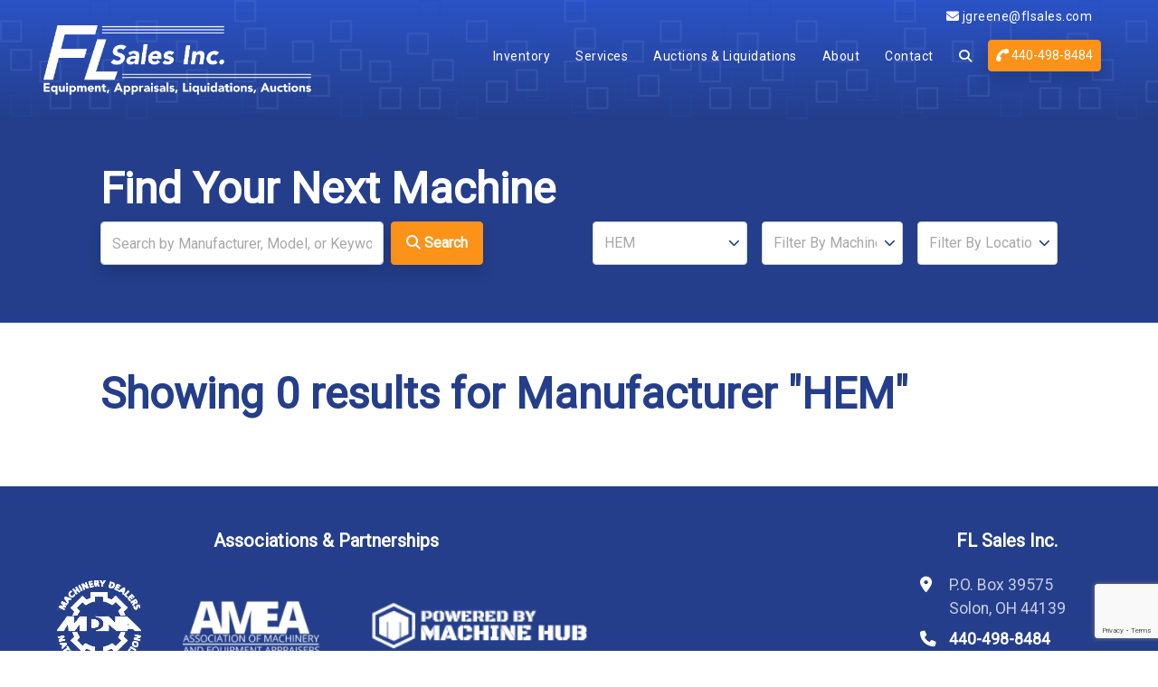

--- FILE ---
content_type: text/html; charset=UTF-8
request_url: https://www.flsales.com/brand/hem/
body_size: 167215
content:
<!doctype html>

<html class="no-js" lang="en" dir="ltr">

<head>

    <meta charset="utf-8">
    <meta http-equiv="x-ua-compatible" content="ie=edge">
    <meta name="viewport" content="width=device-width, initial-scale=1.0">
    <title>HEM | FL Sales Inc. – Used Foundry Equipment | FL Sales Inc.</title>

    
<!-- The SEO Framework by Sybre Waaijer -->
<meta name="robots" content="max-snippet:-1,max-image-preview:standard,max-video-preview:-1" />
<link rel="canonical" href="https://www.flsales.com/brand/hem/" />
<meta name="description" content="HEM - Used Machines For Sale" />
<meta property="og:type" content="article" />
<meta property="og:locale" content="en_US" />
<meta property="og:site_name" content="FL Sales Inc. &#8211; Used Foundry Equipment" />
<meta property="og:title" content="HEM | FL Sales Inc. – Used Foundry Equipment" />
<meta property="og:description" content="HEM - Used Machines For Sale" />
<meta property="og:url" content="https://www.flsales.com/brand/hem/" />
<meta property="article:published_time" content="2019-10-15T14:46:42+00:00" />
<meta property="article:modified_time" content="2019-10-15T14:46:42+00:00" />
<meta name="twitter:card" content="summary_large_image" />
<meta name="twitter:title" content="HEM | FL Sales Inc. – Used Foundry Equipment" />
<meta name="twitter:description" content="HEM - Used Machines For Sale" />
<script type="application/ld+json">{"@context":"https://schema.org","@graph":[{"@type":"WebSite","@id":"https://www.flsales.com/#/schema/WebSite","url":"https://www.flsales.com/","name":"FL Sales Inc. – Used Foundry Equipment","description":"FL Sales Inc. – Used Foundry Equipment","inLanguage":"en-US","potentialAction":{"@type":"SearchAction","target":{"@type":"EntryPoint","urlTemplate":"https://www.flsales.com/search/{search_term_string}/"},"query-input":"required name=search_term_string"},"publisher":{"@type":"Organization","@id":"https://www.flsales.com/#/schema/Organization","name":"FL Sales Inc. – Used Foundry Equipment","url":"https://www.flsales.com/"}},{"@type":"WebPage","@id":"https://www.flsales.com/brand/hem/","url":"https://www.flsales.com/brand/hem/","name":"HEM | FL Sales Inc. – Used Foundry Equipment","description":"HEM - Used Machines For Sale","inLanguage":"en-US","isPartOf":{"@id":"https://www.flsales.com/#/schema/WebSite"},"breadcrumb":{"@type":"BreadcrumbList","@id":"https://www.flsales.com/#/schema/BreadcrumbList","itemListElement":[{"@type":"ListItem","position":1,"item":"https://www.flsales.com/","name":"FL Sales Inc. – Used Foundry Equipment"},{"@type":"ListItem","position":2,"name":"HEM"}]},"potentialAction":{"@type":"ReadAction","target":"https://www.flsales.com/brand/hem/"},"datePublished":"2019-10-15T14:46:42+00:00","dateModified":"2019-10-15T14:46:42+00:00"}]}</script>
<!-- / The SEO Framework by Sybre Waaijer | 4.01ms meta | 3.34ms boot -->

<link rel='dns-prefetch' href='//cdnjs.cloudflare.com' />
<link rel='dns-prefetch' href='//stackpath.bootstrapcdn.com' />
<link rel='dns-prefetch' href='//kit.fontawesome.com' />
<link rel='dns-prefetch' href='//fonts.googleapis.com' />
<link rel="alternate" title="oEmbed (JSON)" type="application/json+oembed" href="https://www.flsales.com/wp-json/oembed/1.0/embed?url=https%3A%2F%2Fwww.flsales.com%2Fbrand%2Fhem%2F" />
<link rel="alternate" title="oEmbed (XML)" type="text/xml+oembed" href="https://www.flsales.com/wp-json/oembed/1.0/embed?url=https%3A%2F%2Fwww.flsales.com%2Fbrand%2Fhem%2F&#038;format=xml" />
<style id='wp-img-auto-sizes-contain-inline-css' type='text/css'>
img:is([sizes=auto i],[sizes^="auto," i]){contain-intrinsic-size:3000px 1500px}
/*# sourceURL=wp-img-auto-sizes-contain-inline-css */
</style>
<style id='wp-emoji-styles-inline-css' type='text/css'>

	img.wp-smiley, img.emoji {
		display: inline !important;
		border: none !important;
		box-shadow: none !important;
		height: 1em !important;
		width: 1em !important;
		margin: 0 0.07em !important;
		vertical-align: -0.1em !important;
		background: none !important;
		padding: 0 !important;
	}
/*# sourceURL=wp-emoji-styles-inline-css */
</style>
<style id='wp-block-library-inline-css' type='text/css'>
:root{--wp-block-synced-color:#7a00df;--wp-block-synced-color--rgb:122,0,223;--wp-bound-block-color:var(--wp-block-synced-color);--wp-editor-canvas-background:#ddd;--wp-admin-theme-color:#007cba;--wp-admin-theme-color--rgb:0,124,186;--wp-admin-theme-color-darker-10:#006ba1;--wp-admin-theme-color-darker-10--rgb:0,107,160.5;--wp-admin-theme-color-darker-20:#005a87;--wp-admin-theme-color-darker-20--rgb:0,90,135;--wp-admin-border-width-focus:2px}@media (min-resolution:192dpi){:root{--wp-admin-border-width-focus:1.5px}}.wp-element-button{cursor:pointer}:root .has-very-light-gray-background-color{background-color:#eee}:root .has-very-dark-gray-background-color{background-color:#313131}:root .has-very-light-gray-color{color:#eee}:root .has-very-dark-gray-color{color:#313131}:root .has-vivid-green-cyan-to-vivid-cyan-blue-gradient-background{background:linear-gradient(135deg,#00d084,#0693e3)}:root .has-purple-crush-gradient-background{background:linear-gradient(135deg,#34e2e4,#4721fb 50%,#ab1dfe)}:root .has-hazy-dawn-gradient-background{background:linear-gradient(135deg,#faaca8,#dad0ec)}:root .has-subdued-olive-gradient-background{background:linear-gradient(135deg,#fafae1,#67a671)}:root .has-atomic-cream-gradient-background{background:linear-gradient(135deg,#fdd79a,#004a59)}:root .has-nightshade-gradient-background{background:linear-gradient(135deg,#330968,#31cdcf)}:root .has-midnight-gradient-background{background:linear-gradient(135deg,#020381,#2874fc)}:root{--wp--preset--font-size--normal:16px;--wp--preset--font-size--huge:42px}.has-regular-font-size{font-size:1em}.has-larger-font-size{font-size:2.625em}.has-normal-font-size{font-size:var(--wp--preset--font-size--normal)}.has-huge-font-size{font-size:var(--wp--preset--font-size--huge)}.has-text-align-center{text-align:center}.has-text-align-left{text-align:left}.has-text-align-right{text-align:right}.has-fit-text{white-space:nowrap!important}#end-resizable-editor-section{display:none}.aligncenter{clear:both}.items-justified-left{justify-content:flex-start}.items-justified-center{justify-content:center}.items-justified-right{justify-content:flex-end}.items-justified-space-between{justify-content:space-between}.screen-reader-text{border:0;clip-path:inset(50%);height:1px;margin:-1px;overflow:hidden;padding:0;position:absolute;width:1px;word-wrap:normal!important}.screen-reader-text:focus{background-color:#ddd;clip-path:none;color:#444;display:block;font-size:1em;height:auto;left:5px;line-height:normal;padding:15px 23px 14px;text-decoration:none;top:5px;width:auto;z-index:100000}html :where(.has-border-color){border-style:solid}html :where([style*=border-top-color]){border-top-style:solid}html :where([style*=border-right-color]){border-right-style:solid}html :where([style*=border-bottom-color]){border-bottom-style:solid}html :where([style*=border-left-color]){border-left-style:solid}html :where([style*=border-width]){border-style:solid}html :where([style*=border-top-width]){border-top-style:solid}html :where([style*=border-right-width]){border-right-style:solid}html :where([style*=border-bottom-width]){border-bottom-style:solid}html :where([style*=border-left-width]){border-left-style:solid}html :where(img[class*=wp-image-]){height:auto;max-width:100%}:where(figure){margin:0 0 1em}html :where(.is-position-sticky){--wp-admin--admin-bar--position-offset:var(--wp-admin--admin-bar--height,0px)}@media screen and (max-width:600px){html :where(.is-position-sticky){--wp-admin--admin-bar--position-offset:0px}}

/*# sourceURL=wp-block-library-inline-css */
</style><style id='global-styles-inline-css' type='text/css'>
:root{--wp--preset--aspect-ratio--square: 1;--wp--preset--aspect-ratio--4-3: 4/3;--wp--preset--aspect-ratio--3-4: 3/4;--wp--preset--aspect-ratio--3-2: 3/2;--wp--preset--aspect-ratio--2-3: 2/3;--wp--preset--aspect-ratio--16-9: 16/9;--wp--preset--aspect-ratio--9-16: 9/16;--wp--preset--color--black: #000000;--wp--preset--color--cyan-bluish-gray: #abb8c3;--wp--preset--color--white: #ffffff;--wp--preset--color--pale-pink: #f78da7;--wp--preset--color--vivid-red: #cf2e2e;--wp--preset--color--luminous-vivid-orange: #ff6900;--wp--preset--color--luminous-vivid-amber: #fcb900;--wp--preset--color--light-green-cyan: #7bdcb5;--wp--preset--color--vivid-green-cyan: #00d084;--wp--preset--color--pale-cyan-blue: #8ed1fc;--wp--preset--color--vivid-cyan-blue: #0693e3;--wp--preset--color--vivid-purple: #9b51e0;--wp--preset--gradient--vivid-cyan-blue-to-vivid-purple: linear-gradient(135deg,rgb(6,147,227) 0%,rgb(155,81,224) 100%);--wp--preset--gradient--light-green-cyan-to-vivid-green-cyan: linear-gradient(135deg,rgb(122,220,180) 0%,rgb(0,208,130) 100%);--wp--preset--gradient--luminous-vivid-amber-to-luminous-vivid-orange: linear-gradient(135deg,rgb(252,185,0) 0%,rgb(255,105,0) 100%);--wp--preset--gradient--luminous-vivid-orange-to-vivid-red: linear-gradient(135deg,rgb(255,105,0) 0%,rgb(207,46,46) 100%);--wp--preset--gradient--very-light-gray-to-cyan-bluish-gray: linear-gradient(135deg,rgb(238,238,238) 0%,rgb(169,184,195) 100%);--wp--preset--gradient--cool-to-warm-spectrum: linear-gradient(135deg,rgb(74,234,220) 0%,rgb(151,120,209) 20%,rgb(207,42,186) 40%,rgb(238,44,130) 60%,rgb(251,105,98) 80%,rgb(254,248,76) 100%);--wp--preset--gradient--blush-light-purple: linear-gradient(135deg,rgb(255,206,236) 0%,rgb(152,150,240) 100%);--wp--preset--gradient--blush-bordeaux: linear-gradient(135deg,rgb(254,205,165) 0%,rgb(254,45,45) 50%,rgb(107,0,62) 100%);--wp--preset--gradient--luminous-dusk: linear-gradient(135deg,rgb(255,203,112) 0%,rgb(199,81,192) 50%,rgb(65,88,208) 100%);--wp--preset--gradient--pale-ocean: linear-gradient(135deg,rgb(255,245,203) 0%,rgb(182,227,212) 50%,rgb(51,167,181) 100%);--wp--preset--gradient--electric-grass: linear-gradient(135deg,rgb(202,248,128) 0%,rgb(113,206,126) 100%);--wp--preset--gradient--midnight: linear-gradient(135deg,rgb(2,3,129) 0%,rgb(40,116,252) 100%);--wp--preset--font-size--small: 13px;--wp--preset--font-size--medium: 20px;--wp--preset--font-size--large: 36px;--wp--preset--font-size--x-large: 42px;--wp--preset--spacing--20: 0.44rem;--wp--preset--spacing--30: 0.67rem;--wp--preset--spacing--40: 1rem;--wp--preset--spacing--50: 1.5rem;--wp--preset--spacing--60: 2.25rem;--wp--preset--spacing--70: 3.38rem;--wp--preset--spacing--80: 5.06rem;--wp--preset--shadow--natural: 6px 6px 9px rgba(0, 0, 0, 0.2);--wp--preset--shadow--deep: 12px 12px 50px rgba(0, 0, 0, 0.4);--wp--preset--shadow--sharp: 6px 6px 0px rgba(0, 0, 0, 0.2);--wp--preset--shadow--outlined: 6px 6px 0px -3px rgb(255, 255, 255), 6px 6px rgb(0, 0, 0);--wp--preset--shadow--crisp: 6px 6px 0px rgb(0, 0, 0);}:where(.is-layout-flex){gap: 0.5em;}:where(.is-layout-grid){gap: 0.5em;}body .is-layout-flex{display: flex;}.is-layout-flex{flex-wrap: wrap;align-items: center;}.is-layout-flex > :is(*, div){margin: 0;}body .is-layout-grid{display: grid;}.is-layout-grid > :is(*, div){margin: 0;}:where(.wp-block-columns.is-layout-flex){gap: 2em;}:where(.wp-block-columns.is-layout-grid){gap: 2em;}:where(.wp-block-post-template.is-layout-flex){gap: 1.25em;}:where(.wp-block-post-template.is-layout-grid){gap: 1.25em;}.has-black-color{color: var(--wp--preset--color--black) !important;}.has-cyan-bluish-gray-color{color: var(--wp--preset--color--cyan-bluish-gray) !important;}.has-white-color{color: var(--wp--preset--color--white) !important;}.has-pale-pink-color{color: var(--wp--preset--color--pale-pink) !important;}.has-vivid-red-color{color: var(--wp--preset--color--vivid-red) !important;}.has-luminous-vivid-orange-color{color: var(--wp--preset--color--luminous-vivid-orange) !important;}.has-luminous-vivid-amber-color{color: var(--wp--preset--color--luminous-vivid-amber) !important;}.has-light-green-cyan-color{color: var(--wp--preset--color--light-green-cyan) !important;}.has-vivid-green-cyan-color{color: var(--wp--preset--color--vivid-green-cyan) !important;}.has-pale-cyan-blue-color{color: var(--wp--preset--color--pale-cyan-blue) !important;}.has-vivid-cyan-blue-color{color: var(--wp--preset--color--vivid-cyan-blue) !important;}.has-vivid-purple-color{color: var(--wp--preset--color--vivid-purple) !important;}.has-black-background-color{background-color: var(--wp--preset--color--black) !important;}.has-cyan-bluish-gray-background-color{background-color: var(--wp--preset--color--cyan-bluish-gray) !important;}.has-white-background-color{background-color: var(--wp--preset--color--white) !important;}.has-pale-pink-background-color{background-color: var(--wp--preset--color--pale-pink) !important;}.has-vivid-red-background-color{background-color: var(--wp--preset--color--vivid-red) !important;}.has-luminous-vivid-orange-background-color{background-color: var(--wp--preset--color--luminous-vivid-orange) !important;}.has-luminous-vivid-amber-background-color{background-color: var(--wp--preset--color--luminous-vivid-amber) !important;}.has-light-green-cyan-background-color{background-color: var(--wp--preset--color--light-green-cyan) !important;}.has-vivid-green-cyan-background-color{background-color: var(--wp--preset--color--vivid-green-cyan) !important;}.has-pale-cyan-blue-background-color{background-color: var(--wp--preset--color--pale-cyan-blue) !important;}.has-vivid-cyan-blue-background-color{background-color: var(--wp--preset--color--vivid-cyan-blue) !important;}.has-vivid-purple-background-color{background-color: var(--wp--preset--color--vivid-purple) !important;}.has-black-border-color{border-color: var(--wp--preset--color--black) !important;}.has-cyan-bluish-gray-border-color{border-color: var(--wp--preset--color--cyan-bluish-gray) !important;}.has-white-border-color{border-color: var(--wp--preset--color--white) !important;}.has-pale-pink-border-color{border-color: var(--wp--preset--color--pale-pink) !important;}.has-vivid-red-border-color{border-color: var(--wp--preset--color--vivid-red) !important;}.has-luminous-vivid-orange-border-color{border-color: var(--wp--preset--color--luminous-vivid-orange) !important;}.has-luminous-vivid-amber-border-color{border-color: var(--wp--preset--color--luminous-vivid-amber) !important;}.has-light-green-cyan-border-color{border-color: var(--wp--preset--color--light-green-cyan) !important;}.has-vivid-green-cyan-border-color{border-color: var(--wp--preset--color--vivid-green-cyan) !important;}.has-pale-cyan-blue-border-color{border-color: var(--wp--preset--color--pale-cyan-blue) !important;}.has-vivid-cyan-blue-border-color{border-color: var(--wp--preset--color--vivid-cyan-blue) !important;}.has-vivid-purple-border-color{border-color: var(--wp--preset--color--vivid-purple) !important;}.has-vivid-cyan-blue-to-vivid-purple-gradient-background{background: var(--wp--preset--gradient--vivid-cyan-blue-to-vivid-purple) !important;}.has-light-green-cyan-to-vivid-green-cyan-gradient-background{background: var(--wp--preset--gradient--light-green-cyan-to-vivid-green-cyan) !important;}.has-luminous-vivid-amber-to-luminous-vivid-orange-gradient-background{background: var(--wp--preset--gradient--luminous-vivid-amber-to-luminous-vivid-orange) !important;}.has-luminous-vivid-orange-to-vivid-red-gradient-background{background: var(--wp--preset--gradient--luminous-vivid-orange-to-vivid-red) !important;}.has-very-light-gray-to-cyan-bluish-gray-gradient-background{background: var(--wp--preset--gradient--very-light-gray-to-cyan-bluish-gray) !important;}.has-cool-to-warm-spectrum-gradient-background{background: var(--wp--preset--gradient--cool-to-warm-spectrum) !important;}.has-blush-light-purple-gradient-background{background: var(--wp--preset--gradient--blush-light-purple) !important;}.has-blush-bordeaux-gradient-background{background: var(--wp--preset--gradient--blush-bordeaux) !important;}.has-luminous-dusk-gradient-background{background: var(--wp--preset--gradient--luminous-dusk) !important;}.has-pale-ocean-gradient-background{background: var(--wp--preset--gradient--pale-ocean) !important;}.has-electric-grass-gradient-background{background: var(--wp--preset--gradient--electric-grass) !important;}.has-midnight-gradient-background{background: var(--wp--preset--gradient--midnight) !important;}.has-small-font-size{font-size: var(--wp--preset--font-size--small) !important;}.has-medium-font-size{font-size: var(--wp--preset--font-size--medium) !important;}.has-large-font-size{font-size: var(--wp--preset--font-size--large) !important;}.has-x-large-font-size{font-size: var(--wp--preset--font-size--x-large) !important;}
/*# sourceURL=global-styles-inline-css */
</style>

<style id='classic-theme-styles-inline-css' type='text/css'>
/*! This file is auto-generated */
.wp-block-button__link{color:#fff;background-color:#32373c;border-radius:9999px;box-shadow:none;text-decoration:none;padding:calc(.667em + 2px) calc(1.333em + 2px);font-size:1.125em}.wp-block-file__button{background:#32373c;color:#fff;text-decoration:none}
/*# sourceURL=/wp-includes/css/classic-themes.min.css */
</style>
<link rel='stylesheet' id='contact-form-7-css' href='https://www.flsales.com/wp-content/plugins/contact-form-7/includes/css/styles.css?ver=6.1.4' type='text/css' media='all' />
<link rel='stylesheet' id='bootstrap_css-css' href='https://www.flsales.com/wp-content/themes/basic-mhub/css/bootstrap.css?ver=4.3.1' type='text/css' media='all' />
<link rel='stylesheet' id='fonts-css' href='https://fonts.googleapis.com/css?family=Nunito%7CRoboto%7CPoppins%7CPoppins:bold' type='text/css' media='all' />
<link rel='stylesheet' id='appcss-css' href='https://www.flsales.com/wp-content/themes/basic-mhub/css/app.css?ver=1.2' type='text/css' media='all' />
<script type="text/javascript" src="https://www.flsales.com/wp-includes/js/jquery/jquery.min.js?ver=3.7.1" id="jquery-core-js"></script>
<script type="text/javascript" src="https://www.flsales.com/wp-includes/js/jquery/jquery-migrate.min.js?ver=3.4.1" id="jquery-migrate-js"></script>
<script type="text/javascript" src="https://cdnjs.cloudflare.com/ajax/libs/popper.js/1.14.7/umd/popper.min.js?ver=1.1.0" id="popper-js"></script>
<script type="text/javascript" src="https://stackpath.bootstrapcdn.com/bootstrap/4.3.1/js/bootstrap.min.js?ver=4.1.3" id="bootstrap-js"></script>
<script type="text/javascript" src="https://www.flsales.com/wp-content/themes/basic-mhub/js/app.js?ver=1.3" id="app_js-js"></script>
<link rel="https://api.w.org/" href="https://www.flsales.com/wp-json/" /><link rel="EditURI" type="application/rsd+xml" title="RSD" href="https://www.flsales.com/xmlrpc.php?rsd" />

    <link rel="shortcut icon" href="/wp-content/uploads/2019/10/favicon.ico" />

    <!-- Google Tag Manager -->
<script>(function(w,d,s,l,i){w[l]=w[l]||[];w[l].push({'gtm.start':
new Date().getTime(),event:'gtm.js'});var f=d.getElementsByTagName(s)[0],
j=d.createElement(s),dl=l!='dataLayer'?'&l='+l:'';j.async=true;j.src=
'https://www.googletagmanager.com/gtm.js?id='+i+dl;f.parentNode.insertBefore(j,f);
})(window,document,'script','dataLayer','GTM-5NWS6CR');</script>
    <!-- End Google Tag Manager -->

    <style>

    .footer {
        background-color: #243e8b;;
        color: #c8cee2;;
    }

    .footer .light img {
        filter: brightness(0) invert(1);
    }

    .footer img {
        max-height: 100px;
    }

    </style>

</head>

<body>

<!-- Google Tag Manager (noscript) -->
<noscript><iframe src="https://www.googletagmanager.com/ns.html?id=GTM-5NWS6CR"
height="0" width="0" style="display:none;visibility:hidden"></iframe></noscript>
<!-- End Google Tag Manager (noscript) -->


    
        <style>

    .nav-container {
        position: sticky;
        top: 0;
        z-index: 10;
        width: 100%;
    }



    .subnav ul.nav li.nav-item a.nav-link {
        color: #ffffff;

    }

    .nav-container .btn {
        font-size: 14px;
        font-weight: 500;
        padding-left: 8px;
        padding-right: 8px;
    }

    .nav-container {
        background-color: #243e8b;
        background-image: url('https://www.flsales.com/wp-content/themes/basic-mhub/img/header-background.png');
        background-image: url('https://www.flsales.com/wp-content/themes/basic-mhub/img/header-background.png'),linear-gradient(#2B53C7, #243E8B);
    }

    .navigation ul.nav li.nav-item a.nav-link {
        color: #ffffff;
        font-size: 14px;
        font-weight: 400;
        letter-spacing: 0.5px;
        padding: 0.5rem 10px;
    }

    @media (max-width: 1055px) {
        .nav-container .btn {
            font-size: 12px;
        }

        .navigation ul.nav li.nav-item a.nav-link {
            font-size: 12px;
        }
    }

    .nav.social-icons {
        padding: 0;
        font-size: 0.9rem;
    }

</style>

<nav class="nav-container nav-bg">

    <div class="navigation stacked">

        <div class="container-fluid" >
            <div class="mx-5">

                <div class="row">

                    <div class="col col-md-3 pl-3 logo my-3" style="background-image: url(https://www.flsales.com/wp-content/uploads/2019/10/Group-56@2x.png);">

                        <a href="/" style="display:block; width:100%; height:100%;"></a>

                    </div>
                    <div class="col d-none d-lg-flex justify-content-end align-items-center">

                        <div class="row mx-0 position-absolute" style="right: 0; top: 0;">
                            <div class="col col-md col-lg text-right">

                                <div class="row">

                                    <div class="col-12">

                                        <ul class="nav social-icons justify-content-end">

                                            
                                            
                                            
                                            
                                            
                                        </ul>

                                    </div>

                                    <div class="col-12 d-none d-md-block">

                                        <ul class="nav social-icons justify-content-end">

                                            <li class="nav-item"><a href="mailto:jgreene@flsales.com" target="_blank" class="nav-link"><i class="fa fa-envelope"></i> jgreene@flsales.com</a></li>

                                        </ul>

                                    </div>

                                </div>

                            </div>
                        </div>

                        <ul class="nav justify-content-end">

                            
                                
                                    
                                        
                                            
                                                
                                                    <li class="nav-item"><a class="nav-link" href="/inventory/" target="_self">Inventory</a></li>

                                                
                                            
                                        
                                            
                                                
                                                    <li class="nav-item"><a class="nav-link" href="/services/" target="_self">Services</a></li>

                                                
                                            
                                        
                                            
                                                
                                                    <li class="nav-item"><a class="nav-link" href="/auctions-and-liquidations/" target="_self">Auctions &amp; Liquidations</a></li>

                                                
                                            
                                        
                                            
                                                
                                                    <li class="nav-item"><a class="nav-link" href="/about/" target="_self">About</a></li>

                                                
                                            
                                        
                                            
                                                
                                                    <li class="nav-item"><a class="nav-link" href="/contact/" target="_self">Contact</a></li>

                                                
                                            
                                        
                                    
                                
                            
                            <li class="nav-item"><a id="nav-search-icon" href="#" class="nav-link"><i class="fas fa-search"></i></a></li>
                            <li class="nav-item"><a class="btn btn-secondary" href="tel:440-498-8484" ><i class="fa fa-phone fa-rotate-90"></i> 440-498-8484</a><br>
                            </li>

                        </ul>
                    </div>

                    <div class="col d-lg-none align-self-center text-right">

                        <div class="nav-item text-white">

                            <a onclick="toggleMobileNav()"><i class="fa fa-bars fa-2x" aria-hidden="true"></i></a>

                        </div>

                    </div>


                </div>

            </div>
        </div>
    </div>

    <div class="subnav d-none d-md-block">

        <div id="nav-search">

            <div>

                <form class="input-group" action="/inventory/" method="get">

                    <a id="nav-search-close" href="#" class="nav-link text-white d-flex align-items-center"><i class="fas fa-times"></i></a>

                    <input type="text" name="keyword" class="form-control rounded-0" placeholder="Search Inventory..." aria-label="Search">

                    <div class="input-group-append">

                        <button class="btn btn-secondary">Search <i class="fas fa-angle-double-right"></i></button>

                    </div>

                </form>

            </div>

        </div>

    </div>

</nav>
    
    
<style>

    #mobile_menu {
        background: #243e8b;
    }

    .mobilemenu ul li a {
        color: #ffffff;
    }

    #mobile_menu.active .closenav {
        color: #ffffff;
    }

</style>

<div class="mobilemenu" id="mobile_menu">

    <button class="overlay-close closenav" onclick="closeMobileNav()"><i class="fal fa-times fa-2x" aria-hidden="true"></i></button>

    <nav>

        <ul>

            
                
                    
                        
                            
                                <li><a href="/inventory/" target="_self">Inventory</a></li>

                            
                        
                            
                                <li><a href="/services/" target="_self">Services</a></li>

                            
                        
                            
                                <li><a href="/auctions-and-liquidations/" target="_self">Auctions &amp; Liquidations</a></li>

                            
                        
                            
                                <li><a href="/about/" target="_self">About</a></li>

                            
                        
                            
                                <li><a href="/contact/" target="_self">Contact</a></li>

                            
                        
                    
                
            
        </ul>

    </nav>

</div>





    <style>

        .header.overlay {
            overflow: hidden;
            position: relative;
            width: 100%;
        }

        .header.overlay:after {
            background-color: #292929;
            opacity: 0.8;
            bottom: 0;
            content: '';
            left: 0;
            position: absolute;
            right: 0;
            top: 0;
            z-index: 1;
        }

    </style>

    
    <section class="header py-5 bg-primary">

        <div class="container-fluid content">

            <div class="mx-lg-5 px-lg-5">

                <div class="row header justify-content-start align-content-center">

                    <div class="col-12" >

                        <h2 style="text-align: left;"><span style="color: #ffffff;">Find Your Next Machine</span></h2>

                        
                            <form action="/inventory" method="get" class="page-search">

                                <div class="row justify-content-between">

                                    <div class="col-12 col-md-5">

                                        <div class="input-group mb-3">

                                            <input type="text" id="keyword" name="keyword" class="form-control rounded shadow mr-2" placeholder="Search by Manufacturer, Model, or Keyword..." aria-label="Search">

                                            <button class="btn btn-secondary" type="submit" id="button-addon2"><i class="fas fa-search" aria-hidden="true"></i> Search</button>

                                        </div>

                                    </div>

                                    <div class="col-12 col-md-6 d-flex flex-column flex-lg-row">

                                        <div class="input-group mb-3 select">

                                            <select class="custom-select square bottom-shadow" aria-label="Manufacturer">
                                                <option value="">HEM</option>

                                                                                                    <option value="https://www.flsales.com/brand/gf-mikron/">+GF+ MIKRON</option>
                                                                                                        <option value="https://www.flsales.com/brand/abb/">ABB</option>
                                                                                                        <option value="https://www.flsales.com/brand/acco/">ACCO</option>
                                                                                                        <option value="https://www.flsales.com/brand/acco-wright/">ACCO WRIGHT</option>
                                                                                                        <option value="https://www.flsales.com/brand/accu-cut/">ACCU-CUT</option>
                                                                                                        <option value="https://www.flsales.com/brand/accurate/">ACCURATE</option>
                                                                                                        <option value="https://www.flsales.com/brand/acer/">ACER</option>
                                                                                                        <option value="https://www.flsales.com/brand/acme/">ACME</option>
                                                                                                        <option value="https://www.flsales.com/brand/acra/">ACRA</option>
                                                                                                        <option value="https://www.flsales.com/brand/action/">ACTION</option>
                                                                                                        <option value="https://www.flsales.com/brand/adam/">ADAM</option>
                                                                                                        <option value="https://www.flsales.com/brand/adhunik-engineers/">ADHUNIK ENGINEERS</option>
                                                                                                        <option value="https://www.flsales.com/brand/agma/">AGMA</option>
                                                                                                        <option value="https://www.flsales.com/brand/aim/">AIM</option>
                                                                                                        <option value="https://www.flsales.com/brand/air-mark/">AIR MARK</option>
                                                                                                        <option value="https://www.flsales.com/brand/air-cel/">AIR-CEL</option>
                                                                                                        <option value="https://www.flsales.com/brand/airflow-systems/">AIRFLOW SYSTEMS</option>
                                                                                                        <option value="https://www.flsales.com/brand/airtek/">AIRTEK</option>
                                                                                                        <option value="https://www.flsales.com/brand/aisco/">AISCO</option>
                                                                                                        <option value="https://www.flsales.com/brand/ajax/">AJAX</option>
                                                                                                        <option value="https://www.flsales.com/brand/alana/">ALANA</option>
                                                                                                        <option value="https://www.flsales.com/brand/allegheny/">ALLEGHENY</option>
                                                                                                        <option value="https://www.flsales.com/brand/allis-chalmers/">ALLIS CHALMERS</option>
                                                                                                        <option value="https://www.flsales.com/brand/almco/">ALMCO</option>
                                                                                                        <option value="https://www.flsales.com/brand/alnor/">ALNOR</option>
                                                                                                        <option value="https://www.flsales.com/brand/alstom/">ALSTOM</option>
                                                                                                        <option value="https://www.flsales.com/brand/amera-seiki/">AMERA SEIKI</option>
                                                                                                        <option value="https://www.flsales.com/brand/american/">American</option>
                                                                                                        <option value="https://www.flsales.com/brand/american-turnmaster/">AMERICAN TURNMASTER</option>
                                                                                                        <option value="https://www.flsales.com/brand/anayak/">ANAYAK</option>
                                                                                                        <option value="https://www.flsales.com/brand/and/">AND</option>
                                                                                                        <option value="https://www.flsales.com/brand/answorth/">ANSWORTH</option>
                                                                                                        <option value="https://www.flsales.com/brand/antalya/">ANTALYA</option>
                                                                                                        <option value="https://www.flsales.com/brand/ao/">AO</option>
                                                                                                        <option value="https://www.flsales.com/brand/arizona-instruments/">ARIZONA INSTRUMENTS</option>
                                                                                                        <option value="https://www.flsales.com/brand/arl-fisons/">ARL FISONS</option>
                                                                                                        <option value="https://www.flsales.com/brand/aro/">ARO</option>
                                                                                                        <option value="https://www.flsales.com/brand/ashworth/">ASHWORTH</option>
                                                                                                        <option value="https://www.flsales.com/brand/atlas-copco/">ATLAS COPCO</option>
                                                                                                        <option value="https://www.flsales.com/brand/auerbach/">AUERBACH</option>
                                                                                                        <option value="https://www.flsales.com/brand/b-p/">B & P</option>
                                                                                                        <option value="https://www.flsales.com/brand/bac/">BAC</option>
                                                                                                        <option value="https://www.flsales.com/brand/bcp/">BCP</option>
                                                                                                        <option value="https://www.flsales.com/brand/bear/">BEAR</option>
                                                                                                        <option value="https://www.flsales.com/brand/beardsley-piper/">BEARDSLEY & PIPER</option>
                                                                                                        <option value="https://www.flsales.com/brand/beckman/">BECKMAN</option>
                                                                                                        <option value="https://www.flsales.com/brand/best/">BEST</option>
                                                                                                        <option value="https://www.flsales.com/brand/bicron/">BICRON</option>
                                                                                                        <option value="https://www.flsales.com/brand/biesse/">BIESSE</option>
                                                                                                        <option value="https://www.flsales.com/brand/bihler/">BIHLER</option>
                                                                                                        <option value="https://www.flsales.com/brand/black-bear/">BLACK BEAR</option>
                                                                                                        <option value="https://www.flsales.com/brand/bliss/">BLISS</option>
                                                                                                        <option value="https://www.flsales.com/brand/blue-m/">BLUE M</option>
                                                                                                        <option value="https://www.flsales.com/brand/bmm/">BMM</option>
                                                                                                        <option value="https://www.flsales.com/brand/bobcat/">BOBCAT</option>
                                                                                                        <option value="https://www.flsales.com/brand/bosch/">BOSCH</option>
                                                                                                        <option value="https://www.flsales.com/brand/brandt/">BRANDT</option>
                                                                                                        <option value="https://www.flsales.com/brand/branson/">BRANSON</option>
                                                                                                        <option value="https://www.flsales.com/brand/branson-ultrasonics/">BRANSON ULTRASONICS</option>
                                                                                                        <option value="https://www.flsales.com/brand/bridgeport/">BRIDGEPORT</option>
                                                                                                        <option value="https://www.flsales.com/brand/brock/">BROCK</option>
                                                                                                        <option value="https://www.flsales.com/brand/broderson/">BRODERSON</option>
                                                                                                        <option value="https://www.flsales.com/brand/budgit/">BUDGIT</option>
                                                                                                        <option value="https://www.flsales.com/brand/buehler/">BUEHLER</option>
                                                                                                        <option value="https://www.flsales.com/brand/busellato/">BUSELLATO</option>
                                                                                                        <option value="https://www.flsales.com/brand/can-eng/">CAN-ENG</option>
                                                                                                        <option value="https://www.flsales.com/brand/cancoil-thermal/">CANCOIL THERMAL</option>
                                                                                                        <option value="https://www.flsales.com/brand/canma/">CANMA</option>
                                                                                                        <option value="https://www.flsales.com/brand/capsacorp/">CAPSACORP</option>
                                                                                                        <option value="https://www.flsales.com/brand/carborundum/">CARBORUNDUM</option>
                                                                                                        <option value="https://www.flsales.com/brand/carolina/">CAROLINA</option>
                                                                                                        <option value="https://www.flsales.com/brand/carrier/">CARRIER</option>
                                                                                                        <option value="https://www.flsales.com/brand/carver/">CARVER</option>
                                                                                                        <option value="https://www.flsales.com/brand/casalbi-globe/">CASALBI GLOBE</option>
                                                                                                        <option value="https://www.flsales.com/brand/castec/">CASTEC</option>
                                                                                                        <option value="https://www.flsales.com/brand/caterpillar/">CATERPILLAR</option>
                                                                                                        <option value="https://www.flsales.com/brand/catvac/">CATVAC</option>
                                                                                                        <option value="https://www.flsales.com/brand/cci/">CCI</option>
                                                                                                        <option value="https://www.flsales.com/brand/ce-cast/">CE CAST</option>
                                                                                                        <option value="https://www.flsales.com/brand/centrifugal-casting/">CENTRIFUGAL CASTING</option>
                                                                                                        <option value="https://www.flsales.com/brand/chatillon/">CHATILLON</option>
                                                                                                        <option value="https://www.flsales.com/brand/chicago-pneumatic-compressors/">CHICAGO PNEUMATIC COMPRESSORS</option>
                                                                                                        <option value="https://www.flsales.com/brand/cincinnati/">Cincinnati</option>
                                                                                                        <option value="https://www.flsales.com/brand/cincinnati-electrical-tool/">CINCINNATI ELECTRICAL TOOL</option>
                                                                                                        <option value="https://www.flsales.com/brand/cincinnati-inc/">CINCINNATI INC</option>
                                                                                                        <option value="https://www.flsales.com/brand/cincinnati-milacron/">CINCINNATI MILACRON</option>
                                                                                                        <option value="https://www.flsales.com/brand/clark/">CLARK</option>
                                                                                                        <option value="https://www.flsales.com/brand/cm/">CM</option>
                                                                                                        <option value="https://www.flsales.com/brand/coffing/">COFFING</option>
                                                                                                        <option value="https://www.flsales.com/brand/combs/">COMBS</option>
                                                                                                        <option value="https://www.flsales.com/brand/conveyor-dynamics/">CONVEYOR DYNAMICS</option>
                                                                                                        <option value="https://www.flsales.com/brand/cooley/">COOLEY</option>
                                                                                                        <option value="https://www.flsales.com/brand/corning/">CORNING</option>
                                                                                                        <option value="https://www.flsales.com/brand/crathern-engineering/">CRATHERN ENGINEERING</option>
                                                                                                        <option value="https://www.flsales.com/brand/cress/">CRESS</option>
                                                                                                        <option value="https://www.flsales.com/brand/crown/">CROWN</option>
                                                                                                        <option value="https://www.flsales.com/brand/cyclotron/">CYCLOTRON</option>
                                                                                                        <option value="https://www.flsales.com/brand/d-e/">D &amp; E</option>
                                                                                                        <option value="https://www.flsales.com/brand/david-round/">DAVID ROUND</option>
                                                                                                        <option value="https://www.flsales.com/brand/dayton/">DAYTON</option>
                                                                                                        <option value="https://www.flsales.com/brand/de/">DE</option>
                                                                                                        <option value="https://www.flsales.com/brand/delong/">DELONG</option>
                                                                                                        <option value="https://www.flsales.com/brand/deltech/">DELTECH</option>
                                                                                                        <option value="https://www.flsales.com/brand/demmler/">DEMMLER</option>
                                                                                                        <option value="https://www.flsales.com/brand/denison/">DENISON</option>
                                                                                                        <option value="https://www.flsales.com/brand/denver/">DENVER</option>
                                                                                                        <option value="https://www.flsales.com/brand/dependable-foundry/">DEPENDABLE FOUNDRY</option>
                                                                                                        <option value="https://www.flsales.com/brand/detroit/">DETROIT</option>
                                                                                                        <option value="https://www.flsales.com/brand/devlieg/">DEVLIEG</option>
                                                                                                        <option value="https://www.flsales.com/brand/didion/">DIDION</option>
                                                                                                        <option value="https://www.flsales.com/brand/dietert/">DIETERT</option>
                                                                                                        <option value="https://www.flsales.com/brand/dings/">DINGS</option>
                                                                                                        <option value="https://www.flsales.com/brand/disamatic/">DISAMATIC</option>
                                                                                                        <option value="https://www.flsales.com/brand/doall/">DOALL</option>
                                                                                                        <option value="https://www.flsales.com/brand/dodge/">DODGE</option>
                                                                                                        <option value="https://www.flsales.com/brand/donovan/">DONOVAN</option>
                                                                                                        <option value="https://www.flsales.com/brand/dry-coolers/">DRY COOLERS</option>
                                                                                                        <option value="https://www.flsales.com/brand/duff-norton/">DUFF NORTON</option>
                                                                                                        <option value="https://www.flsales.com/brand/dustex/">DUSTEX</option>
                                                                                                        <option value="https://www.flsales.com/brand/dynamic-air/">DYNAMIC AIR</option>
                                                                                                        <option value="https://www.flsales.com/brand/dynarad-corp/">DYNARAD CORP.</option>
                                                                                                        <option value="https://www.flsales.com/brand/eagle/">EAGLE</option>
                                                                                                        <option value="https://www.flsales.com/brand/ecco/">ECCO</option>
                                                                                                        <option value="https://www.flsales.com/brand/ees/">EES</option>
                                                                                                        <option value="https://www.flsales.com/brand/electro-nite/">ELECTRO NITE</option>
                                                                                                        <option value="https://www.flsales.com/brand/electrolift/">ELECTROLIFT</option>
                                                                                                        <option value="https://www.flsales.com/brand/electronite/">ELECTRONITE</option>
                                                                                                        <option value="https://www.flsales.com/brand/emi/">EMI</option>
                                                                                                        <option value="https://www.flsales.com/brand/empire/">EMPIRE</option>
                                                                                                        <option value="https://www.flsales.com/brand/emsco/">EMSCO</option>
                                                                                                        <option value="https://www.flsales.com/brand/equipto/">EQUIPTO</option>
                                                                                                        <option value="https://www.flsales.com/brand/eriez-magnetics/">ERIEZ MAGNETICS</option>
                                                                                                        <option value="https://www.flsales.com/brand/evapco/">EVAPCO</option>
                                                                                                        <option value="https://www.flsales.com/brand/falk/">FALK</option>
                                                                                                        <option value="https://www.flsales.com/brand/filter-1/">FILTER 1</option>
                                                                                                        <option value="https://www.flsales.com/brand/fisher/">FISHER</option>
                                                                                                        <option value="https://www.flsales.com/brand/fisher-scientific/">FISHER SCIENTIFIC</option>
                                                                                                        <option value="https://www.flsales.com/brand/fluid-research/">FLUID RESEARCH</option>
                                                                                                        <option value="https://www.flsales.com/brand/ford/">FORD</option>
                                                                                                        <option value="https://www.flsales.com/brand/fosdick/">FOSDICK</option>
                                                                                                        <option value="https://www.flsales.com/brand/foseco/">FOSECO</option>
                                                                                                        <option value="https://www.flsales.com/brand/foundry-test/">FOUNDRY TEST</option>
                                                                                                        <option value="https://www.flsales.com/brand/fowler/">FOWLER</option>
                                                                                                        <option value="https://www.flsales.com/brand/fox/">Fox</option>
                                                                                                        <option value="https://www.flsales.com/brand/fox-vulcan/">FOX VULCAN</option>
                                                                                                        <option value="https://www.flsales.com/brand/frank-w-schaefer/">FRANK W SCHAEFER</option>
                                                                                                        <option value="https://www.flsales.com/brand/fremont/">FREMONT</option>
                                                                                                        <option value="https://www.flsales.com/brand/fruehauf/">FRUEHAUF</option>
                                                                                                        <option value="https://www.flsales.com/brand/g-k/">G/K</option>
                                                                                                        <option value="https://www.flsales.com/brand/gp/">G&P</option>
                                                                                                        <option value="https://www.flsales.com/brand/gardner-denver/">GARDNER DENVER</option>
                                                                                                        <option value="https://www.flsales.com/brand/gaylord/">GAYLORD</option>
                                                                                                        <option value="https://www.flsales.com/brand/general-electric/">GENERAL ELECTRIC</option>
                                                                                                        <option value="https://www.flsales.com/brand/general-kinematics/">GENERAL KINEMATICS</option>
                                                                                                        <option value="https://www.flsales.com/brand/general-pneumatics/">GENERAL PNEUMATICS</option>
                                                                                                        <option value="https://www.flsales.com/brand/geyer/">GEYER</option>
                                                                                                        <option value="https://www.flsales.com/brand/gilson/">GILSON</option>
                                                                                                        <option value="https://www.flsales.com/brand/gk/">GK</option>
                                                                                                        <option value="https://www.flsales.com/brand/gm-industries/">GM INDUSTRIES</option>
                                                                                                        <option value="https://www.flsales.com/brand/goff/">GOFF</option>
                                                                                                        <option value="https://www.flsales.com/brand/gould/">GOULD</option>
                                                                                                        <option value="https://www.flsales.com/brand/gradall/">GRADALL</option>
                                                                                                        <option value="https://www.flsales.com/brand/green-sand/">GREEN SAND</option>
                                                                                                        <option value="https://www.flsales.com/brand/grieve/">GRIEVE</option>
                                                                                                        <option value="https://www.flsales.com/brand/grob/">GROB</option>
                                                                                                        <option value="https://www.flsales.com/brand/grove/">GROVE</option>
                                                                                                        <option value="https://www.flsales.com/brand/gudgeon/">GUDGEON</option>
                                                                                                        <option value="https://www.flsales.com/brand/guyson/">GUYSON</option>
                                                                                                        <option value="https://www.flsales.com/brand/hall/">HALL</option>
                                                                                                        <option value="https://www.flsales.com/brand/hammond/">HAMMOND</option>
                                                                                                        <option value="https://www.flsales.com/brand/hankison/">HANKISON</option>
                                                                                                        <option value="https://www.flsales.com/brand/hanson/">HANSON</option>
                                                                                                        <option value="https://www.flsales.com/brand/harley/">HARLEY</option>
                                                                                                        <option value="https://www.flsales.com/brand/harrington/">HARRINGTON</option>
                                                                                                        <option value="https://www.flsales.com/brand/harrison/">HARRISON</option>
                                                                                                        <option value="https://www.flsales.com/brand/hartley/">HARTLEY</option>
                                                                                                        <option value="https://www.flsales.com/brand/hem/">HEM</option>
                                                                                                        <option value="https://www.flsales.com/brand/herman/">HERMAN</option>
                                                                                                        <option value="https://www.flsales.com/brand/herschal/">HERSCHAL</option>
                                                                                                        <option value="https://www.flsales.com/brand/hi-vac/">HI VAC</option>
                                                                                                        <option value="https://www.flsales.com/brand/htf/">HTF</option>
                                                                                                        <option value="https://www.flsales.com/brand/hunter/">HUNTER</option>
                                                                                                        <option value="https://www.flsales.com/brand/hunterdon/">HUNTERDON</option>
                                                                                                        <option value="https://www.flsales.com/brand/huppert/">HUPPERT</option>
                                                                                                        <option value="https://www.flsales.com/brand/hyster/">HYSTER</option>
                                                                                                        <option value="https://www.flsales.com/brand/hyvac/">HYVAC</option>
                                                                                                        <option value="https://www.flsales.com/brand/imi/">IMI</option>
                                                                                                        <option value="https://www.flsales.com/brand/imperial/">IMPERIAL</option>
                                                                                                        <option value="https://www.flsales.com/brand/inductotherm/">INDUCTOTHERM</option>
                                                                                                        <option value="https://www.flsales.com/brand/ingersoll-rand/">INGERSOLL-RAND</option>
                                                                                                        <option value="https://www.flsales.com/brand/intellegent/">INTELLEGENT</option>
                                                                                                        <option value="https://www.flsales.com/brand/interal/">INTERAL</option>
                                                                                                        <option value="https://www.flsales.com/brand/international/">INTERNATIONAL</option>
                                                                                                        <option value="https://www.flsales.com/brand/itc/">ITC</option>
                                                                                                        <option value="https://www.flsales.com/brand/itt/">ITT</option>
                                                                                                        <option value="https://www.flsales.com/brand/jet/">JET</option>
                                                                                                        <option value="https://www.flsales.com/brand/jlg/">JLG</option>
                                                                                                        <option value="https://www.flsales.com/brand/john-deere/">JOHN DEERE</option>
                                                                                                        <option value="https://www.flsales.com/brand/johnson/">JOHNSON</option>
                                                                                                        <option value="https://www.flsales.com/brand/johnston/">JOHNSTON</option>
                                                                                                        <option value="https://www.flsales.com/brand/joslyn/">JOSLYN</option>
                                                                                                        <option value="https://www.flsales.com/brand/joy-twistair/">JOY TWISTAIR</option>
                                                                                                        <option value="https://www.flsales.com/brand/jpw/">JPW</option>
                                                                                                        <option value="https://www.flsales.com/brand/kaeser/">KAESER</option>
                                                                                                        <option value="https://www.flsales.com/brand/kalamazoo/">KALAMAZOO</option>
                                                                                                        <option value="https://www.flsales.com/brand/kason/">KASON</option>
                                                                                                        <option value="https://www.flsales.com/brand/kaydon/">KAYDON</option>
                                                                                                        <option value="https://www.flsales.com/brand/kindt-collins/">KINDT-COLLINS</option>
                                                                                                        <option value="https://www.flsales.com/brand/king/">KING</option>
                                                                                                        <option value="https://www.flsales.com/brand/king-brinell/">KING BRINELL</option>
                                                                                                        <option value="https://www.flsales.com/brand/kki/">KKI</option>
                                                                                                        <option value="https://www.flsales.com/brand/klk-industries/">KLK INDUSTRIES</option>
                                                                                                        <option value="https://www.flsales.com/brand/kloster/">KLOSTER</option>
                                                                                                        <option value="https://www.flsales.com/brand/klu00d6ckner-humboldt-deutz/">KLu00d6CKNER - HUMBOLDT DEUTZ</option>
                                                                                                        <option value="https://www.flsales.com/brand/konecranes/">KONECRANES</option>
                                                                                                        <option value="https://www.flsales.com/brand/koyo/">KOYO</option>
                                                                                                        <option value="https://www.flsales.com/brand/kraber/">KRABER</option>
                                                                                                        <option value="https://www.flsales.com/brand/kuka/">KUKA</option>
                                                                                                        <option value="https://www.flsales.com/brand/laempe/">LAEMPE</option>
                                                                                                        <option value="https://www.flsales.com/brand/lamotte/">LAMOTTE</option>
                                                                                                        <option value="https://www.flsales.com/brand/landis/">LANDIS</option>
                                                                                                        <option value="https://www.flsales.com/brand/lantech/">LANTECH</option>
                                                                                                        <option value="https://www.flsales.com/brand/latour-robomac/">LATOUR ROBOMAC</option>
                                                                                                        <option value="https://www.flsales.com/brand/leblond-regal/">LEBLOND REGAL</option>
                                                                                                        <option value="https://www.flsales.com/brand/leco/">LECO</option>
                                                                                                        <option value="https://www.flsales.com/brand/leitz/">LEITZ</option>
                                                                                                        <option value="https://www.flsales.com/brand/liebert/">LIEBERT</option>
                                                                                                        <option value="https://www.flsales.com/brand/lincoln/">LINCOLN</option>
                                                                                                        <option value="https://www.flsales.com/brand/lindberg/">LINDBERG</option>
                                                                                                        <option value="https://www.flsales.com/brand/linde/">LINDE</option>
                                                                                                        <option value="https://www.flsales.com/brand/lista/">LISTA</option>
                                                                                                        <option value="https://www.flsales.com/brand/luber/">LUBER</option>
                                                                                                        <option value="https://www.flsales.com/brand/lyon/">LYON</option>
                                                                                                        <option value="https://www.flsales.com/brand/macawber/">MACAWBER</option>
                                                                                                        <option value="https://www.flsales.com/brand/maco/">MACO</option>
                                                                                                        <option value="https://www.flsales.com/brand/madvac/">MADVAC</option>
                                                                                                        <option value="https://www.flsales.com/brand/martin-decker/">MARTIN DECKER</option>
                                                                                                        <option value="https://www.flsales.com/brand/mattei/">MATTEI</option>
                                                                                                        <option value="https://www.flsales.com/brand/max/">MAX</option>
                                                                                                        <option value="https://www.flsales.com/brand/max-lift/">MAX LIFT</option>
                                                                                                        <option value="https://www.flsales.com/brand/mazak/">MAZAK</option>
                                                                                                        <option value="https://www.flsales.com/brand/mcenglevan/">MCENGLEVAN</option>
                                                                                                        <option value="https://www.flsales.com/brand/meade/">MEADE</option>
                                                                                                        <option value="https://www.flsales.com/brand/metalcast/">METALCAST</option>
                                                                                                        <option value="https://www.flsales.com/brand/metso/">METSO</option>
                                                                                                        <option value="https://www.flsales.com/brand/mettler-toledo/">METTLER-TOLEDO</option>
                                                                                                        <option value="https://www.flsales.com/brand/micro-air/">MICRO AIR</option>
                                                                                                        <option value="https://www.flsales.com/brand/miller/">MILLER</option>
                                                                                                        <option value="https://www.flsales.com/brand/millmaster/">MILLMASTER</option>
                                                                                                        <option value="https://www.flsales.com/brand/mit/">MIT</option>
                                                                                                        <option value="https://www.flsales.com/brand/mk/">MK</option>
                                                                                                        <option value="https://www.flsales.com/brand/modern/">MODERN</option>
                                                                                                        <option value="https://www.flsales.com/brand/morgan/">MORGAN</option>
                                                                                                        <option value="https://www.flsales.com/brand/morganite/">MORGANITE</option>
                                                                                                        <option value="https://www.flsales.com/brand/moulders-friend/">MOULDERS FRIEND</option>
                                                                                                        <option value="https://www.flsales.com/brand/mq-power/">MQ POWER</option>
                                                                                                        <option value="https://www.flsales.com/brand/mts/">MTS</option>
                                                                                                        <option value="https://www.flsales.com/brand/multivac/">MULTIVAC</option>
                                                                                                        <option value="https://www.flsales.com/brand/munters/">MUNTERS</option>
                                                                                                        <option value="https://www.flsales.com/brand/nabertherm/">NABERTHERM</option>
                                                                                                        <option value="https://www.flsales.com/brand/nano-eng/">NANO ENG</option>
                                                                                                        <option value="https://www.flsales.com/brand/newage/">NEWAGE</option>
                                                                                                        <option value="https://www.flsales.com/brand/newline/">NEWLINE</option>
                                                                                                        <option value="https://www.flsales.com/brand/ney/">NEY</option>
                                                                                                        <option value="https://www.flsales.com/brand/nfe/">NFE</option>
                                                                                                        <option value="https://www.flsales.com/brand/noren/">NOREN</option>
                                                                                                        <option value="https://www.flsales.com/brand/northfield/">NORTHFIELD</option>
                                                                                                        <option value="https://www.flsales.com/brand/novatec/">NOVATEC</option>
                                                                                                        <option value="https://www.flsales.com/brand/ocean-states/">OCEAN STATES</option>
                                                                                                        <option value="https://www.flsales.com/brand/ohaus/">OHAUS</option>
                                                                                                        <option value="https://www.flsales.com/brand/ohio/">OHIO</option>
                                                                                                        <option value="https://www.flsales.com/brand/okuma/">OKUMA</option>
                                                                                                        <option value="https://www.flsales.com/brand/olympus/">OLYMPUS</option>
                                                                                                        <option value="https://www.flsales.com/brand/omco/">OMCO</option>
                                                                                                        <option value="https://www.flsales.com/brand/onsrud/">ONSRUD</option>
                                                                                                        <option value="https://www.flsales.com/brand/osborn/">OSBORN</option>
                                                                                                        <option value="https://www.flsales.com/brand/osi/">OSI</option>
                                                                                                        <option value="https://www.flsales.com/brand/p-h/">P & H</option>
                                                                                                        <option value="https://www.flsales.com/brand/palmer/">PALMER</option>
                                                                                                        <option value="https://www.flsales.com/brand/panametrics/">PANAMETRICS</option>
                                                                                                        <option value="https://www.flsales.com/brand/pangborn/">PANGBORN</option>
                                                                                                        <option value="https://www.flsales.com/brand/parr/">PARR</option>
                                                                                                        <option value="https://www.flsales.com/brand/pelouse/">PELOUSE</option>
                                                                                                        <option value="https://www.flsales.com/brand/pillar/">PILLAR</option>
                                                                                                        <option value="https://www.flsales.com/brand/pneumatic-applications/">PNEUMATIC APPLICATIONS</option>
                                                                                                        <option value="https://www.flsales.com/brand/portage/">PORTAGE</option>
                                                                                                        <option value="https://www.flsales.com/brand/powermatic/">POWERMATIC</option>
                                                                                                        <option value="https://www.flsales.com/brand/prab/">PRAB</option>
                                                                                                        <option value="https://www.flsales.com/brand/precision-scientific/">PRECISION SCIENTIFIC</option>
                                                                                                        <option value="https://www.flsales.com/brand/presto/">PRESTO</option>
                                                                                                        <option value="https://www.flsales.com/brand/pyrotec/">PYROTEC</option>
                                                                                                        <option value="https://www.flsales.com/brand/q-and-l/">Q AND L</option>
                                                                                                        <option value="https://www.flsales.com/brand/queenville/">QUEENVILLE</option>
                                                                                                        <option value="https://www.flsales.com/brand/quincy/">QUINCY</option>
                                                                                                        <option value="https://www.flsales.com/brand/quiptec/">QUIPTEC</option>
                                                                                                        <option value="https://www.flsales.com/brand/rm/">R&amp;M</option>
                                                                                                        <option value="https://www.flsales.com/brand/rats/">RATS</option>
                                                                                                        <option value="https://www.flsales.com/brand/rayteq/">RAYTEQ</option>
                                                                                                        <option value="https://www.flsales.com/brand/redford-carver/">REDFORD-CARVER</option>
                                                                                                        <option value="https://www.flsales.com/brand/rockwell/">ROCKWELL</option>
                                                                                                        <option value="https://www.flsales.com/brand/roi-lift/">Roi-lift</option>
                                                                                                        <option value="https://www.flsales.com/brand/roots/">ROOTS</option>
                                                                                                        <option value="https://www.flsales.com/brand/rte/">RTE</option>
                                                                                                        <option value="https://www.flsales.com/brand/s/">S</option>
                                                                                                        <option value="https://www.flsales.com/brand/s-and-c/">S AND C</option>
                                                                                                        <option value="https://www.flsales.com/brand/sahara/">SAHARA</option>
                                                                                                        <option value="https://www.flsales.com/brand/santec/">SANTEC</option>
                                                                                                        <option value="https://www.flsales.com/brand/sargent-welch/">SARGENT WELCH</option>
                                                                                                        <option value="https://www.flsales.com/brand/sartorius/">SARTORIUS</option>
                                                                                                        <option value="https://www.flsales.com/brand/satec-systems/">SATEC SYSTEMS</option>
                                                                                                        <option value="https://www.flsales.com/brand/saturn/">SATURN</option>
                                                                                                        <option value="https://www.flsales.com/brand/schaefer/">SCHAEFER</option>
                                                                                                        <option value="https://www.flsales.com/brand/schenck/">SCHENCK</option>
                                                                                                        <option value="https://www.flsales.com/brand/scott/">SCOTT</option>
                                                                                                        <option value="https://www.flsales.com/brand/scrap-master/">SCRAP MASTER</option>
                                                                                                        <option value="https://www.flsales.com/brand/service/">SERVICE</option>
                                                                                                        <option value="https://www.flsales.com/brand/setco/">SETCO</option>
                                                                                                        <option value="https://www.flsales.com/brand/seyi/">SEYI</option>
                                                                                                        <option value="https://www.flsales.com/brand/shalco/">SHALCO</option>
                                                                                                        <option value="https://www.flsales.com/brand/sheffield-cordax/">SHEFFIELD CORDAX</option>
                                                                                                        <option value="https://www.flsales.com/brand/siemens/">SIEMENS</option>
                                                                                                        <option value="https://www.flsales.com/brand/simpson/">SIMPSON</option>
                                                                                                        <option value="https://www.flsales.com/brand/simpson-gerosa/">Simpson Gerosa</option>
                                                                                                        <option value="https://www.flsales.com/brand/sinto/">SINTO</option>
                                                                                                        <option value="https://www.flsales.com/brand/sircal/">SIRCAL</option>
                                                                                                        <option value="https://www.flsales.com/brand/soiltest/">Soiltest</option>
                                                                                                        <option value="https://www.flsales.com/brand/spacemaster/">SPACEMASTER</option>
                                                                                                        <option value="https://www.flsales.com/brand/spectro/">SPECTRO</option>
                                                                                                        <option value="https://www.flsales.com/brand/spencer/">SPENCER</option>
                                                                                                        <option value="https://www.flsales.com/brand/square-d/">SQUARE D</option>
                                                                                                        <option value="https://www.flsales.com/brand/stahl/">STAHL</option>
                                                                                                        <option value="https://www.flsales.com/brand/stanley-vidmar/">STANLEY VIDMAR</option>
                                                                                                        <option value="https://www.flsales.com/brand/starrett/">STARRETT</option>
                                                                                                        <option value="https://www.flsales.com/brand/states/">STATES</option>
                                                                                                        <option value="https://www.flsales.com/brand/striko/">STRIKO</option>
                                                                                                        <option value="https://www.flsales.com/brand/strong-hold/">STRONG HOLD</option>
                                                                                                        <option value="https://www.flsales.com/brand/stuers/">STUERS</option>
                                                                                                        <option value="https://www.flsales.com/brand/sullair/">SULLAIR</option>
                                                                                                        <option value="https://www.flsales.com/brand/sutter/">SUTTER</option>
                                                                                                        <option value="https://www.flsales.com/brand/sweco/">SWECO</option>
                                                                                                        <option value="https://www.flsales.com/brand/swisher/">SWISHER</option>
                                                                                                        <option value="https://www.flsales.com/brand/syntron/">SYNTRON</option>
                                                                                                        <option value="https://www.flsales.com/brand/tabor/">TABOR</option>
                                                                                                        <option value="https://www.flsales.com/brand/tannewitz/">TANNEWITZ</option>
                                                                                                        <option value="https://www.flsales.com/brand/tayco/">TAYCO</option>
                                                                                                        <option value="https://www.flsales.com/brand/team/">TEAM</option>
                                                                                                        <option value="https://www.flsales.com/brand/teledyne/">TELEDYNE</option>
                                                                                                        <option value="https://www.flsales.com/brand/tennant/">TENNANT</option>
                                                                                                        <option value="https://www.flsales.com/brand/thermal-arc/">THERMAL ARC</option>
                                                                                                        <option value="https://www.flsales.com/brand/thermal-transfer/">THERMAL TRANSFER</option>
                                                                                                        <option value="https://www.flsales.com/brand/thermolyne/">THERMOLYNE</option>
                                                                                                        <option value="https://www.flsales.com/brand/thermotech/">THERMOTECH</option>
                                                                                                        <option value="https://www.flsales.com/brand/thermtronix/">THERMTRONIX</option>
                                                                                                        <option value="https://www.flsales.com/brand/thomas/">THOMAS</option>
                                                                                                        <option value="https://www.flsales.com/brand/tinious-olsen/">TINIOUS OLSEN</option>
                                                                                                        <option value="https://www.flsales.com/brand/tinker-omega/">TINKER OMEGA</option>
                                                                                                        <option value="https://www.flsales.com/brand/toledo/">TOLEDO</option>
                                                                                                        <option value="https://www.flsales.com/brand/torit/">TORIT</option>
                                                                                                        <option value="https://www.flsales.com/brand/toyota/">TOYOTA</option>
                                                                                                        <option value="https://www.flsales.com/brand/trackmobile/">TRACKMOBILE</option>
                                                                                                        <option value="https://www.flsales.com/brand/tyler/">TYLER</option>
                                                                                                        <option value="https://www.flsales.com/brand/united-air-specialists/">UNITED AIR SPECIALISTS</option>
                                                                                                        <option value="https://www.flsales.com/brand/unitron/">UNITRON</option>
                                                                                                        <option value="https://www.flsales.com/brand/universal/">UNIVERSAL</option>
                                                                                                        <option value="https://www.flsales.com/brand/us-filter/">US FILTER</option>
                                                                                                        <option value="https://www.flsales.com/brand/vac-u-max/">VAC-U-MAX</option>
                                                                                                        <option value="https://www.flsales.com/brand/vas/">VAS</option>
                                                                                                        <option value="https://www.flsales.com/brand/vibrodyne/">VIBRODYNE</option>
                                                                                                        <option value="https://www.flsales.com/brand/viking/">VIKING</option>
                                                                                                        <option value="https://www.flsales.com/brand/vulcan/">VULCAN</option>
                                                                                                        <option value="https://www.flsales.com/brand/vwr/">VWR</option>
                                                                                                        <option value="https://www.flsales.com/brand/wagliner/">WAGLINER</option>
                                                                                                        <option value="https://www.flsales.com/brand/walker/">WALKER</option>
                                                                                                        <option value="https://www.flsales.com/brand/was/">WAS</option>
                                                                                                        <option value="https://www.flsales.com/brand/wedron/">WEDRON</option>
                                                                                                        <option value="https://www.flsales.com/brand/westinghouse/">WESTINGHOUSE</option>
                                                                                                        <option value="https://www.flsales.com/brand/wheelabrator/">WHEELABRATOR</option>
                                                                                                        <option value="https://www.flsales.com/brand/whirl-air-flow/">WHIRL AIR FLOW</option>
                                                                                                        <option value="https://www.flsales.com/brand/whiting/">WHITING</option>
                                                                                                        <option value="https://www.flsales.com/brand/willis-bergo/">WILLIS-BERGO</option>
                                                                                                        <option value="https://www.flsales.com/brand/wilson/">WILSON</option>
                                                                                                        <option value="https://www.flsales.com/brand/wilton/">WILTON</option>
                                                                                                        <option value="https://www.flsales.com/brand/wright/">WRIGHT</option>
                                                                                                        <option value="https://www.flsales.com/brand/yale/">YALE</option>
                                                                                                        <option value="https://www.flsales.com/brand/yates-american/">YATES AMERICAN</option>
                                                                                                        <option value="https://www.flsales.com/brand/ysi/">YSI</option>
                                                                                                        <option value="https://www.flsales.com/brand/yuatsuki/">YUATSUKI</option>
                                                                                                        <option value="https://www.flsales.com/brand/zeks/">ZEKS</option>
                                                                                                        <option value="https://www.flsales.com/brand/ziess/">ZIESS</option>
                                                                                                </select>

                                        </div>

                                        <div class="input-group mb-3 select">

                                            <select class="custom-select square bottom-shadow ml-lg-3" aria-label="Type">
                                                <option value="">Filter By Machine Type</option>

                                                                                                    <option value="https://www.flsales.com/machines/air-bubble-machines/">Air Bubble Machines</option>
                                                                                                        <option value="https://www.flsales.com/machines/air-compressors-breathable/">Air Compressors, Breathable</option>
                                                                                                        <option value="https://www.flsales.com/machines/air-compressors-dryers/">Air Compressors, Dryers</option>
                                                                                                        <option value="https://www.flsales.com/machines/air-compressors-dryers-refr/">Air Compressors, Dryers (Refr.)</option>
                                                                                                        <option value="https://www.flsales.com/machines/air-compressors-parts/">Air Compressors, Parts</option>
                                                                                                        <option value="https://www.flsales.com/machines/air-compressors-rotary-screw-sliding-vane/">Air Compressors, Rotary Screw/Sliding Vane</option>
                                                                                                        <option value="https://www.flsales.com/machines/airator-belt/">Airator, Belt</option>
                                                                                                        <option value="https://www.flsales.com/machines/autoclaves-reactors-kettles/">Autoclaves, Reactors &amp; Kettles</option>
                                                                                                        <option value="https://www.flsales.com/machines/blast-cleaning/">Blast Cleaning</option>
                                                                                                        <option value="https://www.flsales.com/machines/blowers/">Blowers</option>
                                                                                                        <option value="https://www.flsales.com/machines/bolt-threaders/">Bolt Threaders</option>
                                                                                                        <option value="https://www.flsales.com/machines/borescopes/">Borescopes</option>
                                                                                                        <option value="https://www.flsales.com/machines/boxes-tote/">Boxes, Tote</option>
                                                                                                        <option value="https://www.flsales.com/machines/bulldozers/">Bulldozers</option>
                                                                                                        <option value="https://www.flsales.com/machines/cabinets/">Cabinets</option>
                                                                                                        <option value="https://www.flsales.com/machines/casting-machines/">Casting Machines</option>
                                                                                                        <option value="https://www.flsales.com/machines/cement-mixers/">Cement Mixers</option>
                                                                                                        <option value="https://www.flsales.com/machines/chillers/">Chillers</option>
                                                                                                        <option value="https://www.flsales.com/machines/cleaning-tanks/">Cleaning Tanks</option>
                                                                                                        <option value="https://www.flsales.com/machines/construction-earth-moving-equipment/">Construction, Earth Moving Equipment</option>
                                                                                                        <option value="https://www.flsales.com/machines/containers/">Containers</option>
                                                                                                        <option value="https://www.flsales.com/machines/controls-cabinet-pendant/">Controls, Cabinet/ Pendant</option>
                                                                                                        <option value="https://www.flsales.com/machines/controls-motor/">Controls, Motor</option>
                                                                                                        <option value="https://www.flsales.com/machines/conveyor/">Conveyor</option>
                                                                                                        <option value="https://www.flsales.com/machines/conveyors/">Conveyors</option>
                                                                                                        <option value="https://www.flsales.com/machines/conveyors-belt/">Conveyors, Belt</option>
                                                                                                        <option value="https://www.flsales.com/machines/conveyors-cleated-incline/">Conveyors, Cleated Incline</option>
                                                                                                        <option value="https://www.flsales.com/machines/conveyors-magnetic/">Conveyors, Magnetic</option>
                                                                                                        <option value="https://www.flsales.com/machines/conveyors-roller/">Conveyors, Roller</option>
                                                                                                        <option value="https://www.flsales.com/machines/conveyors-shaker/">Conveyors, Shaker</option>
                                                                                                        <option value="https://www.flsales.com/machines/coolant-filtering-systems/">Coolant Filtering Systems</option>
                                                                                                        <option value="https://www.flsales.com/machines/coolers-sand/">Coolers, Sand</option>
                                                                                                        <option value="https://www.flsales.com/machines/cooling-towers/">Cooling Towers</option>
                                                                                                        <option value="https://www.flsales.com/machines/coordinate-measuring-machines/">Coordinate Measuring Machines</option>
                                                                                                        <option value="https://www.flsales.com/machines/core-machines-cold-box/">Core Machines, Cold Box</option>
                                                                                                        <option value="https://www.flsales.com/machines/core-machines-gas-generators/">Core Machines, Gas Generators</option>
                                                                                                        <option value="https://www.flsales.com/machines/core-machines-shell/">Core Machines, Shell</option>
                                                                                                        <option value="https://www.flsales.com/machines/cranes-bridge-overhead/">Cranes, Bridge & Overhead</option>
                                                                                                        <option value="https://www.flsales.com/machines/cranes-hoists/">Cranes, Hoists</option>
                                                                                                        <option value="https://www.flsales.com/machines/cranes-hydraulic/">Cranes, Hydraulic</option>
                                                                                                        <option value="https://www.flsales.com/machines/cranes-jib/">Cranes, Jib</option>
                                                                                                        <option value="https://www.flsales.com/machines/crushers/">Crushers</option>
                                                                                                        <option value="https://www.flsales.com/machines/crushers-lump/">Crushers, Lump</option>
                                                                                                        <option value="https://www.flsales.com/machines/crushers-parts/">Crushers, Parts</option>
                                                                                                        <option value="https://www.flsales.com/machines/die-lift-carts/">Die Lift Carts</option>
                                                                                                        <option value="https://www.flsales.com/machines/drill-heads/">Drill Heads</option>
                                                                                                        <option value="https://www.flsales.com/machines/drills-radial/">Drills, Radial</option>
                                                                                                        <option value="https://www.flsales.com/machines/dryers/">Dryers</option>
                                                                                                        <option value="https://www.flsales.com/machines/dump-trucks/">Dump Trucks</option>
                                                                                                        <option value="https://www.flsales.com/machines/dust-collectors/">Dust Collectors</option>
                                                                                                        <option value="https://www.flsales.com/machines/dust-collectors-downdraft/">Dust Collectors, Downdraft</option>
                                                                                                        <option value="https://www.flsales.com/machines/dust-collectors-pulse-bag/">Dust Collectors, Pulse bag</option>
                                                                                                        <option value="https://www.flsales.com/machines/dust-collectors-shaker/">Dust Collectors, Shaker</option>
                                                                                                        <option value="https://www.flsales.com/machines/electrical-equipment-miscellaneous/">Electrical Equipment, Miscellaneous</option>
                                                                                                        <option value="https://www.flsales.com/machines/electrical-control-panels/">Electrical, Control Panels</option>
                                                                                                        <option value="https://www.flsales.com/machines/elevators-bucket/">Elevators, Bucket</option>
                                                                                                        <option value="https://www.flsales.com/machines/excavators/">Excavators</option>
                                                                                                        <option value="https://www.flsales.com/machines/feeders-powder/">Feeders, Powder</option>
                                                                                                        <option value="https://www.flsales.com/machines/feeders-screw-type/">Feeders, Screw Type</option>
                                                                                                        <option value="https://www.flsales.com/machines/feeders-slide-type/">Feeders, Slide Type</option>
                                                                                                        <option value="https://www.flsales.com/machines/filter-presses/">Filter Presses</option>
                                                                                                        <option value="https://www.flsales.com/machines/filters-miscellaneous/">Filters, Miscellaneous</option>
                                                                                                        <option value="https://www.flsales.com/machines/filtration-equipment/">Filtration Equipment</option>
                                                                                                        <option value="https://www.flsales.com/machines/flasks-aluminum/">Flasks, Aluminum</option>
                                                                                                        <option value="https://www.flsales.com/machines/flasks-steel/">Flasks, Steel</option>
                                                                                                        <option value="https://www.flsales.com/machines/forging-presses/">Forging Presses</option>
                                                                                                        <option value="https://www.flsales.com/machines/forklift-trucks/">Forklift Trucks</option>
                                                                                                        <option value="https://www.flsales.com/machines/foundry-equipment/">Foundry Equipment</option>
                                                                                                        <option value="https://www.flsales.com/machines/foundry-molding-machines/">Foundry Molding Machines</option>
                                                                                                        <option value="https://www.flsales.com/machines/foundry-molding-machines-automatic/">Foundry Molding Machines, Automatic</option>
                                                                                                        <option value="https://www.flsales.com/machines/foundry-molding-machines-compaction-table/">Foundry Molding Machines, Compaction Table</option>
                                                                                                        <option value="https://www.flsales.com/machines/foundry-molding-machines-handler/">Foundry Molding Machines, Handler</option>
                                                                                                        <option value="https://www.flsales.com/machines/foundry-molding-machines-jolt-squeeze/">Foundry Molding Machines, Jolt Squeeze</option>
                                                                                                        <option value="https://www.flsales.com/machines/foundry-molding-machines-jolt-squeeze-pinlift/">Foundry Molding Machines, Jolt squeeze Pinlift</option>
                                                                                                        <option value="https://www.flsales.com/machines/foundry-molding-machines-jolt-squeeze-rollover/">Foundry Molding Machines, Jolt Squeeze Rollover</option>
                                                                                                        <option value="https://www.flsales.com/machines/foundry-molding-machines-mold-line/">Foundry Molding Machines, Mold Line</option>
                                                                                                        <option value="https://www.flsales.com/machines/foundry-molding-machines-mold-weights/">Foundry Molding Machines, Mold Weights</option>
                                                                                                        <option value="https://www.flsales.com/machines/foundry-molding-machines-parts/">Foundry Molding Machines, Parts</option>
                                                                                                        <option value="https://www.flsales.com/machines/foundry-molding-machines-rollover/">Foundry Molding Machines, Rollover</option>
                                                                                                        <option value="https://www.flsales.com/machines/foundry-molding-machines-rotolift/">Foundry Molding Machines, Rotolift</option>
                                                                                                        <option value="https://www.flsales.com/machines/foundry-molding-machines-semiautomatic/">Foundry Molding Machines, Semiautomatic</option>
                                                                                                        <option value="https://www.flsales.com/machines/fume-extractors/">Fume Extractors</option>
                                                                                                        <option value="https://www.flsales.com/machines/furnace-accessories/">Furnace, Accessories</option>
                                                                                                        <option value="https://www.flsales.com/machines/furnace-chage-bucket/">Furnace, Chage Bucket</option>
                                                                                                        <option value="https://www.flsales.com/machines/furnace-deslagger/">Furnace, Deslagger</option>
                                                                                                        <option value="https://www.flsales.com/machines/furnace-heat-exchanger/">Furnace, Heat Exchanger</option>
                                                                                                        <option value="https://www.flsales.com/machines/furnace-parts/">Furnace, Parts</option>
                                                                                                        <option value="https://www.flsales.com/machines/furnaces/">Furnaces</option>
                                                                                                        <option value="https://www.flsales.com/machines/furnaces-box-type/">Furnaces, Box Type</option>
                                                                                                        <option value="https://www.flsales.com/machines/furnaces-degassing/">Furnaces, Degassing</option>
                                                                                                        <option value="https://www.flsales.com/machines/furnaces-harden-quench-temper/">Furnaces, Harden (Quench &amp; Temper)</option>
                                                                                                        <option value="https://www.flsales.com/machines/furnaces-heat-treating/">Furnaces, Heat Treating</option>
                                                                                                        <option value="https://www.flsales.com/machines/furnaces-heat-treating-aluminum/">Furnaces, Heat Treating, Aluminum</option>
                                                                                                        <option value="https://www.flsales.com/machines/furnaces-lift-coil/">Furnaces, Lift Coil</option>
                                                                                                        <option value="https://www.flsales.com/machines/furnaces-melting/">Furnaces, Melting</option>
                                                                                                        <option value="https://www.flsales.com/machines/furnaces-melting-aluminum/">Furnaces, Melting, Aluminum</option>
                                                                                                        <option value="https://www.flsales.com/machines/furnaces-melting-coreless/">Furnaces, Melting, Coreless</option>
                                                                                                        <option value="https://www.flsales.com/machines/furnaces-melting-electric-arc/">Furnaces, Melting, Electric Arc</option>
                                                                                                        <option value="https://www.flsales.com/machines/furnaces-melting-induction/">Furnaces, Melting, Induction</option>
                                                                                                        <option value="https://www.flsales.com/machines/furnaces-melting-resistance/">Furnaces, Melting, Resistance</option>
                                                                                                        <option value="https://www.flsales.com/machines/furnaces-motorized-nose-pour/">Furnaces, Motorized Nose Pour</option>
                                                                                                        <option value="https://www.flsales.com/machines/furnaces-preheaters/">Furnaces, Preheaters</option>
                                                                                                        <option value="https://www.flsales.com/machines/furnaces-stationary/">Furnaces, Stationary</option>
                                                                                                        <option value="https://www.flsales.com/machines/furnaces-transformers/">Furnaces, Transformers</option>
                                                                                                        <option value="https://www.flsales.com/machines/furnaces-vacuum/">Furnaces, Vacuum</option>
                                                                                                        <option value="https://www.flsales.com/machines/gearboxes/">Gearboxes</option>
                                                                                                        <option value="https://www.flsales.com/machines/generators-gas/">Generators, Gas</option>
                                                                                                        <option value="https://www.flsales.com/machines/generators-standby/">Generators, Standby</option>
                                                                                                        <option value="https://www.flsales.com/machines/granite-surface-plates/">Granite Surface Plates</option>
                                                                                                        <option value="https://www.flsales.com/machines/grinders/">Grinders</option>
                                                                                                        <option value="https://www.flsales.com/machines/grinders-ball/">Grinders, Ball</option>
                                                                                                        <option value="https://www.flsales.com/machines/grinders-belt-incl-sanders/">Grinders, Belt (Incl Sanders)</option>
                                                                                                        <option value="https://www.flsales.com/machines/grinders-broach/">Grinders, Broach</option>
                                                                                                        <option value="https://www.flsales.com/machines/grinders-disc/">Grinders, Disc</option>
                                                                                                        <option value="https://www.flsales.com/machines/grinders-pedestal-type-double-end/">Grinders, Pedestal Type (Double End)</option>
                                                                                                        <option value="https://www.flsales.com/machines/grinders-slag/">Grinders, Slag</option>
                                                                                                        <option value="https://www.flsales.com/machines/grinders-snagging/">Grinders, Snagging</option>
                                                                                                        <option value="https://www.flsales.com/machines/grinders-surface-rotary/">Grinders, Surface, Rotary</option>
                                                                                                        <option value="https://www.flsales.com/machines/grinders-swing-frame/">Grinders, Swing Frame</option>
                                                                                                        <option value="https://www.flsales.com/machines/grinders-swisher/">Grinders, Swisher</option>
                                                                                                        <option value="https://www.flsales.com/machines/grinding-booths/">Grinding Booths</option>
                                                                                                        <option value="https://www.flsales.com/machines/heat-exchangers/">Heat Exchangers</option>
                                                                                                        <option value="https://www.flsales.com/machines/heat-treating-units/">Heat Treating Units</option>
                                                                                                        <option value="https://www.flsales.com/machines/heaters-sand/">Heaters, Sand</option>
                                                                                                        <option value="https://www.flsales.com/machines/height-gages/">Height Gages</option>
                                                                                                        <option value="https://www.flsales.com/machines/hoists-all-types/">Hoists (All Types)</option>
                                                                                                        <option value="https://www.flsales.com/machines/hones/">Hones</option>
                                                                                                        <option value="https://www.flsales.com/machines/hoppers/">Hoppers</option>
                                                                                                        <option value="https://www.flsales.com/machines/hoppers-sand/">Hoppers, Sand</option>
                                                                                                        <option value="https://www.flsales.com/machines/humidifiers/">Humidifiers</option>
                                                                                                        <option value="https://www.flsales.com/machines/hydraulic-power-units/">Hydraulic Power Units</option>
                                                                                                        <option value="https://www.flsales.com/machines/inspection-machines/">Inspection Machines</option>
                                                                                                        <option value="https://www.flsales.com/machines/jig-mills/">Jig Mills</option>
                                                                                                        <option value="https://www.flsales.com/machines/knockout-machines/">Knockout Machines</option>
                                                                                                        <option value="https://www.flsales.com/machines/laboratory-research-equipment/">Laboratory, Research Equipment</option>
                                                                                                        <option value="https://www.flsales.com/machines/laboratory-sand/">Laboratory, Sand</option>
                                                                                                        <option value="https://www.flsales.com/machines/ladles/">Ladles</option>
                                                                                                        <option value="https://www.flsales.com/machines/ladles-cylindrical/">Ladles, Cylindrical</option>
                                                                                                        <option value="https://www.flsales.com/machines/ladles-degassing/">Ladles, Degassing</option>
                                                                                                        <option value="https://www.flsales.com/machines/ladles-hand/">Ladles, Hand</option>
                                                                                                        <option value="https://www.flsales.com/machines/ladles-lip-pour/">Ladles, Lip Pour</option>
                                                                                                        <option value="https://www.flsales.com/machines/ladles-preheater/">Ladles, Preheater</option>
                                                                                                        <option value="https://www.flsales.com/machines/ladles-teapot/">Ladles, Teapot</option>
                                                                                                        <option value="https://www.flsales.com/machines/ladles-treatment/">Ladles, Treatment</option>
                                                                                                        <option value="https://www.flsales.com/machines/lathes-cnc/">Lathes, CNC</option>
                                                                                                        <option value="https://www.flsales.com/machines/lathes-engine/">Lathes, Engine</option>
                                                                                                        <option value="https://www.flsales.com/machines/layout-machines/">Layout Machines</option>
                                                                                                        <option value="https://www.flsales.com/machines/lifters/">Lifters</option>
                                                                                                        <option value="https://www.flsales.com/machines/lifters-platform/">Lifters, Platform</option>
                                                                                                        <option value="https://www.flsales.com/machines/lifters-scissor/">Lifters, Scissor</option>
                                                                                                        <option value="https://www.flsales.com/machines/lifting-magnets/">Lifting Magnets</option>
                                                                                                        <option value="https://www.flsales.com/machines/load-unload-systems/">Load/Unload Systems</option>
                                                                                                        <option value="https://www.flsales.com/machines/loaders-front-end/">Loaders, Front End</option>
                                                                                                        <option value="https://www.flsales.com/machines/machining-centers-horizontal/">Machining Centers, Horizontal</option>
                                                                                                        <option value="https://www.flsales.com/machines/machining-centers-universal/">Machining Centers, Universal</option>
                                                                                                        <option value="https://www.flsales.com/machines/machining-centers-vertical/">Machining Centers, Vertical</option>
                                                                                                        <option value="https://www.flsales.com/machines/magnetic-separators/">Magnetic Separators</option>
                                                                                                        <option value="https://www.flsales.com/machines/magnets-crane/">Magnets, Crane</option>
                                                                                                        <option value="https://www.flsales.com/machines/manipulators-casting/">Manipulators, Casting</option>
                                                                                                        <option value="https://www.flsales.com/machines/material-feeder/">Material Feeder</option>
                                                                                                        <option value="https://www.flsales.com/machines/microscopes/">Microscopes</option>
                                                                                                        <option value="https://www.flsales.com/machines/millers-bed-type/">Millers, Bed Type</option>
                                                                                                        <option value="https://www.flsales.com/machines/millers-vertical/">Millers, Vertical</option>
                                                                                                        <option value="https://www.flsales.com/machines/milling-drilling-machines-combo/">Milling &amp; Drilling Machines (Combo)</option>
                                                                                                        <option value="https://www.flsales.com/machines/milling-cutters/">Milling Cutters</option>
                                                                                                        <option value="https://www.flsales.com/machines/miscellaneous/">Miscellaneous</option>
                                                                                                        <option value="https://www.flsales.com/machines/mixers/">Mixers</option>
                                                                                                        <option value="https://www.flsales.com/machines/mixers-batch/">Mixers, Batch</option>
                                                                                                        <option value="https://www.flsales.com/machines/mixers-continuous/">Mixers, Continuous</option>
                                                                                                        <option value="https://www.flsales.com/machines/mobile-cranes/">Mobile Cranes</option>
                                                                                                        <option value="https://www.flsales.com/machines/motors-a-c/">Motors, A.C.</option>
                                                                                                        <option value="https://www.flsales.com/machines/mullers/">Mullers</option>
                                                                                                        <option value="https://www.flsales.com/machines/mullers-batch/">Mullers, Batch</option>
                                                                                                        <option value="https://www.flsales.com/machines/mullers-controls/">Mullers, Controls</option>
                                                                                                        <option value="https://www.flsales.com/machines/mullers-gearbox/">Mullers, Gearbox</option>
                                                                                                        <option value="https://www.flsales.com/machines/mullers-parts/">Mullers, Parts</option>
                                                                                                        <option value="https://www.flsales.com/machines/mullers-s-blade/">Mullers, S.Blade</option>
                                                                                                        <option value="https://www.flsales.com/machines/mullers-sand/">Mullers, Sand</option>
                                                                                                        <option value="https://www.flsales.com/machines/ovens/">Ovens</option>
                                                                                                        <option value="https://www.flsales.com/machines/ovens-bakeout/">Ovens, Bakeout</option>
                                                                                                        <option value="https://www.flsales.com/machines/ovens-conveyor/">Ovens, Conveyor</option>
                                                                                                        <option value="https://www.flsales.com/machines/ovens-electric/">Ovens, Electric</option>
                                                                                                        <option value="https://www.flsales.com/machines/pallet-jacks/">Pallet Jacks</option>
                                                                                                        <option value="https://www.flsales.com/machines/parts/">Parts</option>
                                                                                                        <option value="https://www.flsales.com/machines/plasma-cutters/">Plasma Cutters</option>
                                                                                                        <option value="https://www.flsales.com/machines/polishers-lab/">Polishers, Lab</option>
                                                                                                        <option value="https://www.flsales.com/machines/presses-c-frame/">Presses, C-Frame</option>
                                                                                                        <option value="https://www.flsales.com/machines/presses-drill/">Presses, Drill</option>
                                                                                                        <option value="https://www.flsales.com/machines/presses-gap-frame-obs/">Presses, Gap Frame (OBS)</option>
                                                                                                        <option value="https://www.flsales.com/machines/presses-hydraulic/">Presses, Hydraulic</option>
                                                                                                        <option value="https://www.flsales.com/machines/presses-molding/">Presses, Molding</option>
                                                                                                        <option value="https://www.flsales.com/machines/presses-uncategorized/">Presses, Uncategorized</option>
                                                                                                        <option value="https://www.flsales.com/machines/pumps/">Pumps</option>
                                                                                                        <option value="https://www.flsales.com/machines/pumps-hydraulic/">Pumps, Hydraulic</option>
                                                                                                        <option value="https://www.flsales.com/machines/pumps-vacuum/">Pumps, Vacuum</option>
                                                                                                        <option value="https://www.flsales.com/machines/racks-shelving/">Racks/Shelving</option>
                                                                                                        <option value="https://www.flsales.com/machines/reclaimers-thermal/">Reclaimers, Thermal</option>
                                                                                                        <option value="https://www.flsales.com/machines/relays-switches/">Relays &amp; Switches</option>
                                                                                                        <option value="https://www.flsales.com/machines/robots/">Robots</option>
                                                                                                        <option value="https://www.flsales.com/machines/routers/">Routers</option>
                                                                                                        <option value="https://www.flsales.com/machines/s/">S</option>
                                                                                                        <option value="https://www.flsales.com/machines/sanders/">Sanders</option>
                                                                                                        <option value="https://www.flsales.com/machines/saws-abrasive-friction/">Saws, Abrasive & Friction</option>
                                                                                                        <option value="https://www.flsales.com/machines/saws-band-vertical/">Saws, Band, Vertical</option>
                                                                                                        <option value="https://www.flsales.com/machines/saws-chop/">Saws, Chop</option>
                                                                                                        <option value="https://www.flsales.com/machines/saws-concrete/">Saws, Concrete</option>
                                                                                                        <option value="https://www.flsales.com/machines/saws-cropping-dicing/">Saws, Cropping &amp; Dicing</option>
                                                                                                        <option value="https://www.flsales.com/machines/saws-cut-off/">Saws, Cut-Off</option>
                                                                                                        <option value="https://www.flsales.com/machines/saws-swing-frame/">Saws, Swing Frame</option>
                                                                                                        <option value="https://www.flsales.com/machines/scale-crane/">Scale, Crane</option>
                                                                                                        <option value="https://www.flsales.com/machines/scales/">Scales</option>
                                                                                                        <option value="https://www.flsales.com/machines/scales-platform/">Scales, Platform</option>
                                                                                                        <option value="https://www.flsales.com/machines/scales-table-top/">Scales, Table Top</option>
                                                                                                        <option value="https://www.flsales.com/machines/screens-sand/">Screens, Sand</option>
                                                                                                        <option value="https://www.flsales.com/machines/screens-vibrating/">Screens, Vibrating</option>
                                                                                                        <option value="https://www.flsales.com/machines/scrubbers/">Scrubbers</option>
                                                                                                        <option value="https://www.flsales.com/machines/scrubbers-gas/">Scrubbers, Gas</option>
                                                                                                        <option value="https://www.flsales.com/machines/separators/">Separators</option>
                                                                                                        <option value="https://www.flsales.com/machines/shakeout-rotary/">Shakeout, Rotary</option>
                                                                                                        <option value="https://www.flsales.com/machines/shakeout-sand/">Shakeout, Sand</option>
                                                                                                        <option value="https://www.flsales.com/machines/shot-blast-cleaning-peening-airless-barrel/">Shot Blast Cleaning (Peening / Airless), Barrel</option>
                                                                                                        <option value="https://www.flsales.com/machines/shot-blast-cleaning-peening-airless-hand-blast/">Shot Blast Cleaning (Peening / Airless), Hand Blast</option>
                                                                                                        <option value="https://www.flsales.com/machines/shot-blast-cleaning-peening-airless-misc/">Shot Blast Cleaning (Peening / Airless), Misc</option>
                                                                                                        <option value="https://www.flsales.com/machines/shot-blast-cleaning-peening-airless-spinner-hanger/">Shot Blast Cleaning (Peening / Airless), Spinner Hanger</option>
                                                                                                        <option value="https://www.flsales.com/machines/shot-blast-cleaning-peening-airless-tumblast/">Shot Blast Cleaning (Peening / Airless), Tumblast</option>
                                                                                                        <option value="https://www.flsales.com/machines/silo-bins/">Silo Bins</option>
                                                                                                        <option value="https://www.flsales.com/machines/silos-sand/">Silos, Sand</option>
                                                                                                        <option value="https://www.flsales.com/machines/spectrometers/">Spectrometers</option>
                                                                                                        <option value="https://www.flsales.com/machines/sweepers/">Sweepers</option>
                                                                                                        <option value="https://www.flsales.com/machines/tables-box-drill/">Tables, Box & Drill</option>
                                                                                                        <option value="https://www.flsales.com/machines/tables-rotary/">Tables, Rotary</option>
                                                                                                        <option value="https://www.flsales.com/machines/tanks/">Tanks</option>
                                                                                                        <option value="https://www.flsales.com/machines/tanks-plastic/">Tanks, Plastic</option>
                                                                                                        <option value="https://www.flsales.com/machines/tanks-stainless-steel/">Tanks, Stainless Steel</option>
                                                                                                        <option value="https://www.flsales.com/machines/tanks-steel/">Tanks, Steel</option>
                                                                                                        <option value="https://www.flsales.com/machines/temperature-controls/">Temperature Controls</option>
                                                                                                        <option value="https://www.flsales.com/machines/testers-hardness/">Testers, Hardness</option>
                                                                                                        <option value="https://www.flsales.com/machines/testers-miscellaneous/">Testers, Miscellaneous</option>
                                                                                                        <option value="https://www.flsales.com/machines/testers-tensile-compression/">Testers, Tensile &amp; Compression</option>
                                                                                                        <option value="https://www.flsales.com/machines/tool-carts/">Tool Carts</option>
                                                                                                        <option value="https://www.flsales.com/machines/transformers/">Transformers</option>
                                                                                                        <option value="https://www.flsales.com/machines/transformers-furnace/">Transformers, Furnace</option>
                                                                                                        <option value="https://www.flsales.com/machines/transporters-bond/">Transporters, Bond</option>
                                                                                                        <option value="https://www.flsales.com/machines/transporters-sand/">Transporters, Sand</option>
                                                                                                        <option value="https://www.flsales.com/machines/trimmers/">Trimmers</option>
                                                                                                        <option value="https://www.flsales.com/machines/trucks/">Trucks</option>
                                                                                                        <option value="https://www.flsales.com/machines/trucks-lift-gas-or-electric/">Trucks, Lift Gas Or Electric</option>
                                                                                                        <option value="https://www.flsales.com/machines/tumbling-barrels/">Tumbling Barrels</option>
                                                                                                        <option value="https://www.flsales.com/machines/vacuum-chambers/">Vacuum Chambers</option>
                                                                                                        <option value="https://www.flsales.com/machines/vacuum-cleaners/">Vacuum Cleaners</option>
                                                                                                        <option value="https://www.flsales.com/machines/vacuums-degassing/">Vacuums, Degassing</option>
                                                                                                        <option value="https://www.flsales.com/machines/vacuums-sand/">Vacuums, Sand</option>
                                                                                                        <option value="https://www.flsales.com/machines/vibratory-machines/">Vibratory Machines</option>
                                                                                                        <option value="https://www.flsales.com/machines/vises/">Vises</option>
                                                                                                        <option value="https://www.flsales.com/machines/volumetric-feeders/">Volumetric Feeders</option>
                                                                                                        <option value="https://www.flsales.com/machines/welders-arc/">Welders, Arc</option>
                                                                                                        <option value="https://www.flsales.com/machines/welders-mig/">Welders, Mig</option>
                                                                                                        <option value="https://www.flsales.com/machines/welders-miscellaneous/">Welders, Miscellaneous</option>
                                                                                                        <option value="https://www.flsales.com/machines/welding-machinery-other/">Welding Machinery (Other)</option>
                                                                                                        <option value="https://www.flsales.com/machines/wheel-loaders/">Wheel Loaders</option>
                                                                                                        <option value="https://www.flsales.com/machines/wire-benders/">Wire Benders</option>
                                                                                                        <option value="https://www.flsales.com/machines/woodworking-sanders/">Woodworking Sanders</option>
                                                                                                        <option value="https://www.flsales.com/machines/wrapping-machines/">Wrapping Machines</option>
                                                                                                        <option value="https://www.flsales.com/machines/x-ray-machines/">X-Ray Machines</option>
                                                                                                </select>

                                        </div>

                                        <div class="input-group mb-3 select">

                                            <select class="custom-select square bottom-shadow ml-lg-3" name="city" aria-label="Location">

                                                <option selected="selected" value="">Filter By Location</option>
                                                <option value="?city=&keyword=">Any Location</option>
                                                                                                    <option value="?city=WALTON+HILLS&keyword=">WALTON HILLS</option>
                                                                                                        <option value="?city=CLEVELAND&keyword=">CLEVELAND</option>
                                                                                                        <option value="?city=STOW&keyword=">STOW</option>
                                                                                                        <option value="?city=SOLON&keyword=">SOLON</option>
                                                                                                        <option value="?city=COLUMBUS&keyword=">COLUMBUS</option>
                                                                                                        <option value="?city=bedford&keyword=">bedford</option>
                                                                                                        <option value="?city=HIRAM&keyword=">HIRAM</option>
                                                                                                        <option value="?city=CHAGRIN+FALLS&keyword=">CHAGRIN FALLS</option>
                                                                                                        <option value="?city=Sidney&keyword=">Sidney</option>
                                                                                                        <option value="?city=LINCOLNWOOD&keyword=">LINCOLNWOOD</option>
                                                                                                        <option value="?city=SPARTA&keyword=">SPARTA</option>
                                                                                                        <option value="?city=PITTSBURGH&keyword=">PITTSBURGH</option>
                                                                                                        <option value="?city=NEW+KENSINGTON&keyword=">NEW KENSINGTON</option>
                                                                                                        <option value="?city=south+pittsburgh&keyword=">south pittsburgh</option>
                                                                                                        <option value="?city=SOUTH+PITTSBURG&keyword=">SOUTH PITTSBURG</option>
                                                                                                </select>

                                        </div>

                                    </div>

                                </div>

                            </form>

                        
                    </div>

                </div>

            </div>

        </div>

    </section>


    <section class="normal-pad">

        <div class="container-fluid">

            <div class="mx-lg-5 px-lg-5">

                <div class="row">

                    <div class="col-12">

                        
	
	

                    </div>

                </div>

                <div class="row">

                    
    
        <div class="col-12">

    

                    
                        
                        <div class="search-keyword pb-3"><h1>Showing 0 results for Manufacturer "HEM"</h1></div>

                        
	<div class="row">

		
	</div>

	


                    
                </div>

            </div>

        </div>

    </section>




<section class="footer pt-5">

    <div class="container-fluid">

        <div class="mx-lg-5">

            <div class="row justify-content-between">

                <div class="col-12 col-lg-auto mb-5" align="center">
                    <h2 class="h3 font-weight-bold mb-4">Associations & Partnerships</h2>
                    <div class="row justify-content-center justify-content-lg-start align-items-center light pt-2">

                        <div class="col-auto mb-3">

                            <a href="https://www.locatoronline.com/" target="_blank"><img src="https://www.flsales.com/wp-content/themes/basic-mhub/img/footer/mdna.png" class="img-fluid" alt="Machinery Dealers National Association"/></a>

                        </div>

                        <div class="col-auto mb-3">

                            <a href="https://amea.org/" target="_blank"><img src="https://www.flsales.com/wp-content/themes/basic-mhub/img/footer/amea.png" class="img-fluid p-3" alt="Association of Machinery and Equipment Appraisers"/></a>

                        </div>

                        <div class="col-auto mb-3">

                            <a href="https://machinehub.com/" target="_blank"><img src="https://www.flsales.com/wp-content/themes/basic-mhub/img/footer/powered-machine-hub.png" class="img-fluid" alt="Machine Hub Inventory Management" /></a>

                        </div>

                    </div>

                </div>

                <div class="col-12 col-lg-auto mb-5" align="center">

                    <h2 class="h3 font-weight-bold mb-4">FL Sales Inc.</h2>

                    <ul id="contact-details" class="list-unstyled text-left">

                        <li>
                            <div class="fa-icon">
                                <i class="fas fa-map-marker-alt"></i>
                            </div>
                            <div>
                                <div class="pr-3">P.O. Box 39575</div>
                                Solon, OH 44139                            </div>
                        </li>

                        <li>
                            <div class="fa-icon">
                                <i class="fas fa-phone"></i>
                            </div>
                            <div>
                                <a class="font-weight-bold" href="tel:440-498-8484">440-498-8484</a>
                            </div>
                        </li>

                        <li>
                            <div class="fa-icon">
                                <i class="fas fa-fax"></i>
                            </div>
                            <div>
                                440-498-8488                            </div>
                        </li>

                        <li>
                            <div class="fa-icon">
                                <i class="fas fa-envelope"></i>
                            </div>
                            <div>
                                <a class="font-weight-bold" href="mailto:jgreene@flsales.com">jgreene@flsales.com</a>
                            </div>
                        </li>

                    </ul>

                </div>

            </div>

            <div class="row justify-content-center font-weight-bold">

                <div class="col-12 col-lg-4">

                    <p>© 2026 FL Sales Inc. All Rights Reserved.</p>

                </div>

                <div class="col d-none d-lg-block">

                    <div class="row justify-content-end">

                        <div class="col-auto">

                            <a href="/inventory/">Inventory</a>

                        </div>

                        <div class="col-auto footer-dot"><i class="fas fa-circle" aria-hidden="true"></i></div>

                        <div class="col-auto">

                            <a href="/services/">Services</a>

                        </div>

                        <div class="col-auto footer-dot"><i class="fas fa-circle" aria-hidden="true"></i></div>

                        <div class="col-auto">

                            <a href="/about-us/">About</a>

                        </div>

                        <div class="col-auto footer-dot"><i class="fas fa-circle" aria-hidden="true"></i></div>

                        <div class="col-auto">

                            <a href="/contact-us/">Contact</a>

                        </div>

                        <div class="col-auto footer-dot"><i class="fas fa-circle" aria-hidden="true"></i></div>

                        <div class="col-auto">

                            <a href="/terms-of-service/">Terms & Conditions</a>

                        </div>

                    </div>

                </div>

            </div>
        </div>
    </div>

</section>

<script type="speculationrules">
{"prefetch":[{"source":"document","where":{"and":[{"href_matches":"/*"},{"not":{"href_matches":["/wp-*.php","/wp-admin/*","/wp-content/uploads/*","/wp-content/*","/wp-content/plugins/*","/wp-content/themes/basic-mhub/*","/*\\?(.+)"]}},{"not":{"selector_matches":"a[rel~=\"nofollow\"]"}},{"not":{"selector_matches":".no-prefetch, .no-prefetch a"}}]},"eagerness":"conservative"}]}
</script>
<script type="text/javascript" src="https://www.flsales.com/wp-includes/js/dist/hooks.min.js?ver=dd5603f07f9220ed27f1" id="wp-hooks-js"></script>
<script type="text/javascript" src="https://www.flsales.com/wp-includes/js/dist/i18n.min.js?ver=c26c3dc7bed366793375" id="wp-i18n-js"></script>
<script type="text/javascript" id="wp-i18n-js-after">
/* <![CDATA[ */
wp.i18n.setLocaleData( { 'text direction\u0004ltr': [ 'ltr' ] } );
//# sourceURL=wp-i18n-js-after
/* ]]> */
</script>
<script type="text/javascript" src="https://www.flsales.com/wp-content/plugins/contact-form-7/includes/swv/js/index.js?ver=6.1.4" id="swv-js"></script>
<script type="text/javascript" id="contact-form-7-js-before">
/* <![CDATA[ */
var wpcf7 = {
    "api": {
        "root": "https:\/\/www.flsales.com\/wp-json\/",
        "namespace": "contact-form-7\/v1"
    }
};
//# sourceURL=contact-form-7-js-before
/* ]]> */
</script>
<script type="text/javascript" src="https://www.flsales.com/wp-content/plugins/contact-form-7/includes/js/index.js?ver=6.1.4" id="contact-form-7-js"></script>
<script type="text/javascript" src="https://www.google.com/recaptcha/api.js?render=6Le8nLcqAAAAAANcbZwGDAthq5CbtZMshiyxvMf8&amp;ver=3.0" id="google-recaptcha-js"></script>
<script type="text/javascript" src="https://www.flsales.com/wp-includes/js/dist/vendor/wp-polyfill.min.js?ver=3.15.0" id="wp-polyfill-js"></script>
<script type="text/javascript" id="wpcf7-recaptcha-js-before">
/* <![CDATA[ */
var wpcf7_recaptcha = {
    "sitekey": "6Le8nLcqAAAAAANcbZwGDAthq5CbtZMshiyxvMf8",
    "actions": {
        "homepage": "homepage",
        "contactform": "contactform"
    }
};
//# sourceURL=wpcf7-recaptcha-js-before
/* ]]> */
</script>
<script type="text/javascript" src="https://www.flsales.com/wp-content/plugins/contact-form-7/modules/recaptcha/index.js?ver=6.1.4" id="wpcf7-recaptcha-js"></script>
<script type="text/javascript" src="https://kit.fontawesome.com/4880182fe6.js" id="icons-js"></script>
<script id="wp-emoji-settings" type="application/json">
{"baseUrl":"https://s.w.org/images/core/emoji/17.0.2/72x72/","ext":".png","svgUrl":"https://s.w.org/images/core/emoji/17.0.2/svg/","svgExt":".svg","source":{"concatemoji":"https://www.flsales.com/wp-includes/js/wp-emoji-release.min.js?ver=6.9"}}
</script>
<script type="module">
/* <![CDATA[ */
/*! This file is auto-generated */
const a=JSON.parse(document.getElementById("wp-emoji-settings").textContent),o=(window._wpemojiSettings=a,"wpEmojiSettingsSupports"),s=["flag","emoji"];function i(e){try{var t={supportTests:e,timestamp:(new Date).valueOf()};sessionStorage.setItem(o,JSON.stringify(t))}catch(e){}}function c(e,t,n){e.clearRect(0,0,e.canvas.width,e.canvas.height),e.fillText(t,0,0);t=new Uint32Array(e.getImageData(0,0,e.canvas.width,e.canvas.height).data);e.clearRect(0,0,e.canvas.width,e.canvas.height),e.fillText(n,0,0);const a=new Uint32Array(e.getImageData(0,0,e.canvas.width,e.canvas.height).data);return t.every((e,t)=>e===a[t])}function p(e,t){e.clearRect(0,0,e.canvas.width,e.canvas.height),e.fillText(t,0,0);var n=e.getImageData(16,16,1,1);for(let e=0;e<n.data.length;e++)if(0!==n.data[e])return!1;return!0}function u(e,t,n,a){switch(t){case"flag":return n(e,"\ud83c\udff3\ufe0f\u200d\u26a7\ufe0f","\ud83c\udff3\ufe0f\u200b\u26a7\ufe0f")?!1:!n(e,"\ud83c\udde8\ud83c\uddf6","\ud83c\udde8\u200b\ud83c\uddf6")&&!n(e,"\ud83c\udff4\udb40\udc67\udb40\udc62\udb40\udc65\udb40\udc6e\udb40\udc67\udb40\udc7f","\ud83c\udff4\u200b\udb40\udc67\u200b\udb40\udc62\u200b\udb40\udc65\u200b\udb40\udc6e\u200b\udb40\udc67\u200b\udb40\udc7f");case"emoji":return!a(e,"\ud83e\u1fac8")}return!1}function f(e,t,n,a){let r;const o=(r="undefined"!=typeof WorkerGlobalScope&&self instanceof WorkerGlobalScope?new OffscreenCanvas(300,150):document.createElement("canvas")).getContext("2d",{willReadFrequently:!0}),s=(o.textBaseline="top",o.font="600 32px Arial",{});return e.forEach(e=>{s[e]=t(o,e,n,a)}),s}function r(e){var t=document.createElement("script");t.src=e,t.defer=!0,document.head.appendChild(t)}a.supports={everything:!0,everythingExceptFlag:!0},new Promise(t=>{let n=function(){try{var e=JSON.parse(sessionStorage.getItem(o));if("object"==typeof e&&"number"==typeof e.timestamp&&(new Date).valueOf()<e.timestamp+604800&&"object"==typeof e.supportTests)return e.supportTests}catch(e){}return null}();if(!n){if("undefined"!=typeof Worker&&"undefined"!=typeof OffscreenCanvas&&"undefined"!=typeof URL&&URL.createObjectURL&&"undefined"!=typeof Blob)try{var e="postMessage("+f.toString()+"("+[JSON.stringify(s),u.toString(),c.toString(),p.toString()].join(",")+"));",a=new Blob([e],{type:"text/javascript"});const r=new Worker(URL.createObjectURL(a),{name:"wpTestEmojiSupports"});return void(r.onmessage=e=>{i(n=e.data),r.terminate(),t(n)})}catch(e){}i(n=f(s,u,c,p))}t(n)}).then(e=>{for(const n in e)a.supports[n]=e[n],a.supports.everything=a.supports.everything&&a.supports[n],"flag"!==n&&(a.supports.everythingExceptFlag=a.supports.everythingExceptFlag&&a.supports[n]);var t;a.supports.everythingExceptFlag=a.supports.everythingExceptFlag&&!a.supports.flag,a.supports.everything||((t=a.source||{}).concatemoji?r(t.concatemoji):t.wpemoji&&t.twemoji&&(r(t.twemoji),r(t.wpemoji)))});
//# sourceURL=https://www.flsales.com/wp-includes/js/wp-emoji-loader.min.js
/* ]]> */
</script>

</body>

</html>

--- FILE ---
content_type: text/html; charset=utf-8
request_url: https://www.google.com/recaptcha/api2/anchor?ar=1&k=6Le8nLcqAAAAAANcbZwGDAthq5CbtZMshiyxvMf8&co=aHR0cHM6Ly93d3cuZmxzYWxlcy5jb206NDQz&hl=en&v=PoyoqOPhxBO7pBk68S4YbpHZ&size=invisible&anchor-ms=20000&execute-ms=30000&cb=fy8lhz8n8h96
body_size: 48972
content:
<!DOCTYPE HTML><html dir="ltr" lang="en"><head><meta http-equiv="Content-Type" content="text/html; charset=UTF-8">
<meta http-equiv="X-UA-Compatible" content="IE=edge">
<title>reCAPTCHA</title>
<style type="text/css">
/* cyrillic-ext */
@font-face {
  font-family: 'Roboto';
  font-style: normal;
  font-weight: 400;
  font-stretch: 100%;
  src: url(//fonts.gstatic.com/s/roboto/v48/KFO7CnqEu92Fr1ME7kSn66aGLdTylUAMa3GUBHMdazTgWw.woff2) format('woff2');
  unicode-range: U+0460-052F, U+1C80-1C8A, U+20B4, U+2DE0-2DFF, U+A640-A69F, U+FE2E-FE2F;
}
/* cyrillic */
@font-face {
  font-family: 'Roboto';
  font-style: normal;
  font-weight: 400;
  font-stretch: 100%;
  src: url(//fonts.gstatic.com/s/roboto/v48/KFO7CnqEu92Fr1ME7kSn66aGLdTylUAMa3iUBHMdazTgWw.woff2) format('woff2');
  unicode-range: U+0301, U+0400-045F, U+0490-0491, U+04B0-04B1, U+2116;
}
/* greek-ext */
@font-face {
  font-family: 'Roboto';
  font-style: normal;
  font-weight: 400;
  font-stretch: 100%;
  src: url(//fonts.gstatic.com/s/roboto/v48/KFO7CnqEu92Fr1ME7kSn66aGLdTylUAMa3CUBHMdazTgWw.woff2) format('woff2');
  unicode-range: U+1F00-1FFF;
}
/* greek */
@font-face {
  font-family: 'Roboto';
  font-style: normal;
  font-weight: 400;
  font-stretch: 100%;
  src: url(//fonts.gstatic.com/s/roboto/v48/KFO7CnqEu92Fr1ME7kSn66aGLdTylUAMa3-UBHMdazTgWw.woff2) format('woff2');
  unicode-range: U+0370-0377, U+037A-037F, U+0384-038A, U+038C, U+038E-03A1, U+03A3-03FF;
}
/* math */
@font-face {
  font-family: 'Roboto';
  font-style: normal;
  font-weight: 400;
  font-stretch: 100%;
  src: url(//fonts.gstatic.com/s/roboto/v48/KFO7CnqEu92Fr1ME7kSn66aGLdTylUAMawCUBHMdazTgWw.woff2) format('woff2');
  unicode-range: U+0302-0303, U+0305, U+0307-0308, U+0310, U+0312, U+0315, U+031A, U+0326-0327, U+032C, U+032F-0330, U+0332-0333, U+0338, U+033A, U+0346, U+034D, U+0391-03A1, U+03A3-03A9, U+03B1-03C9, U+03D1, U+03D5-03D6, U+03F0-03F1, U+03F4-03F5, U+2016-2017, U+2034-2038, U+203C, U+2040, U+2043, U+2047, U+2050, U+2057, U+205F, U+2070-2071, U+2074-208E, U+2090-209C, U+20D0-20DC, U+20E1, U+20E5-20EF, U+2100-2112, U+2114-2115, U+2117-2121, U+2123-214F, U+2190, U+2192, U+2194-21AE, U+21B0-21E5, U+21F1-21F2, U+21F4-2211, U+2213-2214, U+2216-22FF, U+2308-230B, U+2310, U+2319, U+231C-2321, U+2336-237A, U+237C, U+2395, U+239B-23B7, U+23D0, U+23DC-23E1, U+2474-2475, U+25AF, U+25B3, U+25B7, U+25BD, U+25C1, U+25CA, U+25CC, U+25FB, U+266D-266F, U+27C0-27FF, U+2900-2AFF, U+2B0E-2B11, U+2B30-2B4C, U+2BFE, U+3030, U+FF5B, U+FF5D, U+1D400-1D7FF, U+1EE00-1EEFF;
}
/* symbols */
@font-face {
  font-family: 'Roboto';
  font-style: normal;
  font-weight: 400;
  font-stretch: 100%;
  src: url(//fonts.gstatic.com/s/roboto/v48/KFO7CnqEu92Fr1ME7kSn66aGLdTylUAMaxKUBHMdazTgWw.woff2) format('woff2');
  unicode-range: U+0001-000C, U+000E-001F, U+007F-009F, U+20DD-20E0, U+20E2-20E4, U+2150-218F, U+2190, U+2192, U+2194-2199, U+21AF, U+21E6-21F0, U+21F3, U+2218-2219, U+2299, U+22C4-22C6, U+2300-243F, U+2440-244A, U+2460-24FF, U+25A0-27BF, U+2800-28FF, U+2921-2922, U+2981, U+29BF, U+29EB, U+2B00-2BFF, U+4DC0-4DFF, U+FFF9-FFFB, U+10140-1018E, U+10190-1019C, U+101A0, U+101D0-101FD, U+102E0-102FB, U+10E60-10E7E, U+1D2C0-1D2D3, U+1D2E0-1D37F, U+1F000-1F0FF, U+1F100-1F1AD, U+1F1E6-1F1FF, U+1F30D-1F30F, U+1F315, U+1F31C, U+1F31E, U+1F320-1F32C, U+1F336, U+1F378, U+1F37D, U+1F382, U+1F393-1F39F, U+1F3A7-1F3A8, U+1F3AC-1F3AF, U+1F3C2, U+1F3C4-1F3C6, U+1F3CA-1F3CE, U+1F3D4-1F3E0, U+1F3ED, U+1F3F1-1F3F3, U+1F3F5-1F3F7, U+1F408, U+1F415, U+1F41F, U+1F426, U+1F43F, U+1F441-1F442, U+1F444, U+1F446-1F449, U+1F44C-1F44E, U+1F453, U+1F46A, U+1F47D, U+1F4A3, U+1F4B0, U+1F4B3, U+1F4B9, U+1F4BB, U+1F4BF, U+1F4C8-1F4CB, U+1F4D6, U+1F4DA, U+1F4DF, U+1F4E3-1F4E6, U+1F4EA-1F4ED, U+1F4F7, U+1F4F9-1F4FB, U+1F4FD-1F4FE, U+1F503, U+1F507-1F50B, U+1F50D, U+1F512-1F513, U+1F53E-1F54A, U+1F54F-1F5FA, U+1F610, U+1F650-1F67F, U+1F687, U+1F68D, U+1F691, U+1F694, U+1F698, U+1F6AD, U+1F6B2, U+1F6B9-1F6BA, U+1F6BC, U+1F6C6-1F6CF, U+1F6D3-1F6D7, U+1F6E0-1F6EA, U+1F6F0-1F6F3, U+1F6F7-1F6FC, U+1F700-1F7FF, U+1F800-1F80B, U+1F810-1F847, U+1F850-1F859, U+1F860-1F887, U+1F890-1F8AD, U+1F8B0-1F8BB, U+1F8C0-1F8C1, U+1F900-1F90B, U+1F93B, U+1F946, U+1F984, U+1F996, U+1F9E9, U+1FA00-1FA6F, U+1FA70-1FA7C, U+1FA80-1FA89, U+1FA8F-1FAC6, U+1FACE-1FADC, U+1FADF-1FAE9, U+1FAF0-1FAF8, U+1FB00-1FBFF;
}
/* vietnamese */
@font-face {
  font-family: 'Roboto';
  font-style: normal;
  font-weight: 400;
  font-stretch: 100%;
  src: url(//fonts.gstatic.com/s/roboto/v48/KFO7CnqEu92Fr1ME7kSn66aGLdTylUAMa3OUBHMdazTgWw.woff2) format('woff2');
  unicode-range: U+0102-0103, U+0110-0111, U+0128-0129, U+0168-0169, U+01A0-01A1, U+01AF-01B0, U+0300-0301, U+0303-0304, U+0308-0309, U+0323, U+0329, U+1EA0-1EF9, U+20AB;
}
/* latin-ext */
@font-face {
  font-family: 'Roboto';
  font-style: normal;
  font-weight: 400;
  font-stretch: 100%;
  src: url(//fonts.gstatic.com/s/roboto/v48/KFO7CnqEu92Fr1ME7kSn66aGLdTylUAMa3KUBHMdazTgWw.woff2) format('woff2');
  unicode-range: U+0100-02BA, U+02BD-02C5, U+02C7-02CC, U+02CE-02D7, U+02DD-02FF, U+0304, U+0308, U+0329, U+1D00-1DBF, U+1E00-1E9F, U+1EF2-1EFF, U+2020, U+20A0-20AB, U+20AD-20C0, U+2113, U+2C60-2C7F, U+A720-A7FF;
}
/* latin */
@font-face {
  font-family: 'Roboto';
  font-style: normal;
  font-weight: 400;
  font-stretch: 100%;
  src: url(//fonts.gstatic.com/s/roboto/v48/KFO7CnqEu92Fr1ME7kSn66aGLdTylUAMa3yUBHMdazQ.woff2) format('woff2');
  unicode-range: U+0000-00FF, U+0131, U+0152-0153, U+02BB-02BC, U+02C6, U+02DA, U+02DC, U+0304, U+0308, U+0329, U+2000-206F, U+20AC, U+2122, U+2191, U+2193, U+2212, U+2215, U+FEFF, U+FFFD;
}
/* cyrillic-ext */
@font-face {
  font-family: 'Roboto';
  font-style: normal;
  font-weight: 500;
  font-stretch: 100%;
  src: url(//fonts.gstatic.com/s/roboto/v48/KFO7CnqEu92Fr1ME7kSn66aGLdTylUAMa3GUBHMdazTgWw.woff2) format('woff2');
  unicode-range: U+0460-052F, U+1C80-1C8A, U+20B4, U+2DE0-2DFF, U+A640-A69F, U+FE2E-FE2F;
}
/* cyrillic */
@font-face {
  font-family: 'Roboto';
  font-style: normal;
  font-weight: 500;
  font-stretch: 100%;
  src: url(//fonts.gstatic.com/s/roboto/v48/KFO7CnqEu92Fr1ME7kSn66aGLdTylUAMa3iUBHMdazTgWw.woff2) format('woff2');
  unicode-range: U+0301, U+0400-045F, U+0490-0491, U+04B0-04B1, U+2116;
}
/* greek-ext */
@font-face {
  font-family: 'Roboto';
  font-style: normal;
  font-weight: 500;
  font-stretch: 100%;
  src: url(//fonts.gstatic.com/s/roboto/v48/KFO7CnqEu92Fr1ME7kSn66aGLdTylUAMa3CUBHMdazTgWw.woff2) format('woff2');
  unicode-range: U+1F00-1FFF;
}
/* greek */
@font-face {
  font-family: 'Roboto';
  font-style: normal;
  font-weight: 500;
  font-stretch: 100%;
  src: url(//fonts.gstatic.com/s/roboto/v48/KFO7CnqEu92Fr1ME7kSn66aGLdTylUAMa3-UBHMdazTgWw.woff2) format('woff2');
  unicode-range: U+0370-0377, U+037A-037F, U+0384-038A, U+038C, U+038E-03A1, U+03A3-03FF;
}
/* math */
@font-face {
  font-family: 'Roboto';
  font-style: normal;
  font-weight: 500;
  font-stretch: 100%;
  src: url(//fonts.gstatic.com/s/roboto/v48/KFO7CnqEu92Fr1ME7kSn66aGLdTylUAMawCUBHMdazTgWw.woff2) format('woff2');
  unicode-range: U+0302-0303, U+0305, U+0307-0308, U+0310, U+0312, U+0315, U+031A, U+0326-0327, U+032C, U+032F-0330, U+0332-0333, U+0338, U+033A, U+0346, U+034D, U+0391-03A1, U+03A3-03A9, U+03B1-03C9, U+03D1, U+03D5-03D6, U+03F0-03F1, U+03F4-03F5, U+2016-2017, U+2034-2038, U+203C, U+2040, U+2043, U+2047, U+2050, U+2057, U+205F, U+2070-2071, U+2074-208E, U+2090-209C, U+20D0-20DC, U+20E1, U+20E5-20EF, U+2100-2112, U+2114-2115, U+2117-2121, U+2123-214F, U+2190, U+2192, U+2194-21AE, U+21B0-21E5, U+21F1-21F2, U+21F4-2211, U+2213-2214, U+2216-22FF, U+2308-230B, U+2310, U+2319, U+231C-2321, U+2336-237A, U+237C, U+2395, U+239B-23B7, U+23D0, U+23DC-23E1, U+2474-2475, U+25AF, U+25B3, U+25B7, U+25BD, U+25C1, U+25CA, U+25CC, U+25FB, U+266D-266F, U+27C0-27FF, U+2900-2AFF, U+2B0E-2B11, U+2B30-2B4C, U+2BFE, U+3030, U+FF5B, U+FF5D, U+1D400-1D7FF, U+1EE00-1EEFF;
}
/* symbols */
@font-face {
  font-family: 'Roboto';
  font-style: normal;
  font-weight: 500;
  font-stretch: 100%;
  src: url(//fonts.gstatic.com/s/roboto/v48/KFO7CnqEu92Fr1ME7kSn66aGLdTylUAMaxKUBHMdazTgWw.woff2) format('woff2');
  unicode-range: U+0001-000C, U+000E-001F, U+007F-009F, U+20DD-20E0, U+20E2-20E4, U+2150-218F, U+2190, U+2192, U+2194-2199, U+21AF, U+21E6-21F0, U+21F3, U+2218-2219, U+2299, U+22C4-22C6, U+2300-243F, U+2440-244A, U+2460-24FF, U+25A0-27BF, U+2800-28FF, U+2921-2922, U+2981, U+29BF, U+29EB, U+2B00-2BFF, U+4DC0-4DFF, U+FFF9-FFFB, U+10140-1018E, U+10190-1019C, U+101A0, U+101D0-101FD, U+102E0-102FB, U+10E60-10E7E, U+1D2C0-1D2D3, U+1D2E0-1D37F, U+1F000-1F0FF, U+1F100-1F1AD, U+1F1E6-1F1FF, U+1F30D-1F30F, U+1F315, U+1F31C, U+1F31E, U+1F320-1F32C, U+1F336, U+1F378, U+1F37D, U+1F382, U+1F393-1F39F, U+1F3A7-1F3A8, U+1F3AC-1F3AF, U+1F3C2, U+1F3C4-1F3C6, U+1F3CA-1F3CE, U+1F3D4-1F3E0, U+1F3ED, U+1F3F1-1F3F3, U+1F3F5-1F3F7, U+1F408, U+1F415, U+1F41F, U+1F426, U+1F43F, U+1F441-1F442, U+1F444, U+1F446-1F449, U+1F44C-1F44E, U+1F453, U+1F46A, U+1F47D, U+1F4A3, U+1F4B0, U+1F4B3, U+1F4B9, U+1F4BB, U+1F4BF, U+1F4C8-1F4CB, U+1F4D6, U+1F4DA, U+1F4DF, U+1F4E3-1F4E6, U+1F4EA-1F4ED, U+1F4F7, U+1F4F9-1F4FB, U+1F4FD-1F4FE, U+1F503, U+1F507-1F50B, U+1F50D, U+1F512-1F513, U+1F53E-1F54A, U+1F54F-1F5FA, U+1F610, U+1F650-1F67F, U+1F687, U+1F68D, U+1F691, U+1F694, U+1F698, U+1F6AD, U+1F6B2, U+1F6B9-1F6BA, U+1F6BC, U+1F6C6-1F6CF, U+1F6D3-1F6D7, U+1F6E0-1F6EA, U+1F6F0-1F6F3, U+1F6F7-1F6FC, U+1F700-1F7FF, U+1F800-1F80B, U+1F810-1F847, U+1F850-1F859, U+1F860-1F887, U+1F890-1F8AD, U+1F8B0-1F8BB, U+1F8C0-1F8C1, U+1F900-1F90B, U+1F93B, U+1F946, U+1F984, U+1F996, U+1F9E9, U+1FA00-1FA6F, U+1FA70-1FA7C, U+1FA80-1FA89, U+1FA8F-1FAC6, U+1FACE-1FADC, U+1FADF-1FAE9, U+1FAF0-1FAF8, U+1FB00-1FBFF;
}
/* vietnamese */
@font-face {
  font-family: 'Roboto';
  font-style: normal;
  font-weight: 500;
  font-stretch: 100%;
  src: url(//fonts.gstatic.com/s/roboto/v48/KFO7CnqEu92Fr1ME7kSn66aGLdTylUAMa3OUBHMdazTgWw.woff2) format('woff2');
  unicode-range: U+0102-0103, U+0110-0111, U+0128-0129, U+0168-0169, U+01A0-01A1, U+01AF-01B0, U+0300-0301, U+0303-0304, U+0308-0309, U+0323, U+0329, U+1EA0-1EF9, U+20AB;
}
/* latin-ext */
@font-face {
  font-family: 'Roboto';
  font-style: normal;
  font-weight: 500;
  font-stretch: 100%;
  src: url(//fonts.gstatic.com/s/roboto/v48/KFO7CnqEu92Fr1ME7kSn66aGLdTylUAMa3KUBHMdazTgWw.woff2) format('woff2');
  unicode-range: U+0100-02BA, U+02BD-02C5, U+02C7-02CC, U+02CE-02D7, U+02DD-02FF, U+0304, U+0308, U+0329, U+1D00-1DBF, U+1E00-1E9F, U+1EF2-1EFF, U+2020, U+20A0-20AB, U+20AD-20C0, U+2113, U+2C60-2C7F, U+A720-A7FF;
}
/* latin */
@font-face {
  font-family: 'Roboto';
  font-style: normal;
  font-weight: 500;
  font-stretch: 100%;
  src: url(//fonts.gstatic.com/s/roboto/v48/KFO7CnqEu92Fr1ME7kSn66aGLdTylUAMa3yUBHMdazQ.woff2) format('woff2');
  unicode-range: U+0000-00FF, U+0131, U+0152-0153, U+02BB-02BC, U+02C6, U+02DA, U+02DC, U+0304, U+0308, U+0329, U+2000-206F, U+20AC, U+2122, U+2191, U+2193, U+2212, U+2215, U+FEFF, U+FFFD;
}
/* cyrillic-ext */
@font-face {
  font-family: 'Roboto';
  font-style: normal;
  font-weight: 900;
  font-stretch: 100%;
  src: url(//fonts.gstatic.com/s/roboto/v48/KFO7CnqEu92Fr1ME7kSn66aGLdTylUAMa3GUBHMdazTgWw.woff2) format('woff2');
  unicode-range: U+0460-052F, U+1C80-1C8A, U+20B4, U+2DE0-2DFF, U+A640-A69F, U+FE2E-FE2F;
}
/* cyrillic */
@font-face {
  font-family: 'Roboto';
  font-style: normal;
  font-weight: 900;
  font-stretch: 100%;
  src: url(//fonts.gstatic.com/s/roboto/v48/KFO7CnqEu92Fr1ME7kSn66aGLdTylUAMa3iUBHMdazTgWw.woff2) format('woff2');
  unicode-range: U+0301, U+0400-045F, U+0490-0491, U+04B0-04B1, U+2116;
}
/* greek-ext */
@font-face {
  font-family: 'Roboto';
  font-style: normal;
  font-weight: 900;
  font-stretch: 100%;
  src: url(//fonts.gstatic.com/s/roboto/v48/KFO7CnqEu92Fr1ME7kSn66aGLdTylUAMa3CUBHMdazTgWw.woff2) format('woff2');
  unicode-range: U+1F00-1FFF;
}
/* greek */
@font-face {
  font-family: 'Roboto';
  font-style: normal;
  font-weight: 900;
  font-stretch: 100%;
  src: url(//fonts.gstatic.com/s/roboto/v48/KFO7CnqEu92Fr1ME7kSn66aGLdTylUAMa3-UBHMdazTgWw.woff2) format('woff2');
  unicode-range: U+0370-0377, U+037A-037F, U+0384-038A, U+038C, U+038E-03A1, U+03A3-03FF;
}
/* math */
@font-face {
  font-family: 'Roboto';
  font-style: normal;
  font-weight: 900;
  font-stretch: 100%;
  src: url(//fonts.gstatic.com/s/roboto/v48/KFO7CnqEu92Fr1ME7kSn66aGLdTylUAMawCUBHMdazTgWw.woff2) format('woff2');
  unicode-range: U+0302-0303, U+0305, U+0307-0308, U+0310, U+0312, U+0315, U+031A, U+0326-0327, U+032C, U+032F-0330, U+0332-0333, U+0338, U+033A, U+0346, U+034D, U+0391-03A1, U+03A3-03A9, U+03B1-03C9, U+03D1, U+03D5-03D6, U+03F0-03F1, U+03F4-03F5, U+2016-2017, U+2034-2038, U+203C, U+2040, U+2043, U+2047, U+2050, U+2057, U+205F, U+2070-2071, U+2074-208E, U+2090-209C, U+20D0-20DC, U+20E1, U+20E5-20EF, U+2100-2112, U+2114-2115, U+2117-2121, U+2123-214F, U+2190, U+2192, U+2194-21AE, U+21B0-21E5, U+21F1-21F2, U+21F4-2211, U+2213-2214, U+2216-22FF, U+2308-230B, U+2310, U+2319, U+231C-2321, U+2336-237A, U+237C, U+2395, U+239B-23B7, U+23D0, U+23DC-23E1, U+2474-2475, U+25AF, U+25B3, U+25B7, U+25BD, U+25C1, U+25CA, U+25CC, U+25FB, U+266D-266F, U+27C0-27FF, U+2900-2AFF, U+2B0E-2B11, U+2B30-2B4C, U+2BFE, U+3030, U+FF5B, U+FF5D, U+1D400-1D7FF, U+1EE00-1EEFF;
}
/* symbols */
@font-face {
  font-family: 'Roboto';
  font-style: normal;
  font-weight: 900;
  font-stretch: 100%;
  src: url(//fonts.gstatic.com/s/roboto/v48/KFO7CnqEu92Fr1ME7kSn66aGLdTylUAMaxKUBHMdazTgWw.woff2) format('woff2');
  unicode-range: U+0001-000C, U+000E-001F, U+007F-009F, U+20DD-20E0, U+20E2-20E4, U+2150-218F, U+2190, U+2192, U+2194-2199, U+21AF, U+21E6-21F0, U+21F3, U+2218-2219, U+2299, U+22C4-22C6, U+2300-243F, U+2440-244A, U+2460-24FF, U+25A0-27BF, U+2800-28FF, U+2921-2922, U+2981, U+29BF, U+29EB, U+2B00-2BFF, U+4DC0-4DFF, U+FFF9-FFFB, U+10140-1018E, U+10190-1019C, U+101A0, U+101D0-101FD, U+102E0-102FB, U+10E60-10E7E, U+1D2C0-1D2D3, U+1D2E0-1D37F, U+1F000-1F0FF, U+1F100-1F1AD, U+1F1E6-1F1FF, U+1F30D-1F30F, U+1F315, U+1F31C, U+1F31E, U+1F320-1F32C, U+1F336, U+1F378, U+1F37D, U+1F382, U+1F393-1F39F, U+1F3A7-1F3A8, U+1F3AC-1F3AF, U+1F3C2, U+1F3C4-1F3C6, U+1F3CA-1F3CE, U+1F3D4-1F3E0, U+1F3ED, U+1F3F1-1F3F3, U+1F3F5-1F3F7, U+1F408, U+1F415, U+1F41F, U+1F426, U+1F43F, U+1F441-1F442, U+1F444, U+1F446-1F449, U+1F44C-1F44E, U+1F453, U+1F46A, U+1F47D, U+1F4A3, U+1F4B0, U+1F4B3, U+1F4B9, U+1F4BB, U+1F4BF, U+1F4C8-1F4CB, U+1F4D6, U+1F4DA, U+1F4DF, U+1F4E3-1F4E6, U+1F4EA-1F4ED, U+1F4F7, U+1F4F9-1F4FB, U+1F4FD-1F4FE, U+1F503, U+1F507-1F50B, U+1F50D, U+1F512-1F513, U+1F53E-1F54A, U+1F54F-1F5FA, U+1F610, U+1F650-1F67F, U+1F687, U+1F68D, U+1F691, U+1F694, U+1F698, U+1F6AD, U+1F6B2, U+1F6B9-1F6BA, U+1F6BC, U+1F6C6-1F6CF, U+1F6D3-1F6D7, U+1F6E0-1F6EA, U+1F6F0-1F6F3, U+1F6F7-1F6FC, U+1F700-1F7FF, U+1F800-1F80B, U+1F810-1F847, U+1F850-1F859, U+1F860-1F887, U+1F890-1F8AD, U+1F8B0-1F8BB, U+1F8C0-1F8C1, U+1F900-1F90B, U+1F93B, U+1F946, U+1F984, U+1F996, U+1F9E9, U+1FA00-1FA6F, U+1FA70-1FA7C, U+1FA80-1FA89, U+1FA8F-1FAC6, U+1FACE-1FADC, U+1FADF-1FAE9, U+1FAF0-1FAF8, U+1FB00-1FBFF;
}
/* vietnamese */
@font-face {
  font-family: 'Roboto';
  font-style: normal;
  font-weight: 900;
  font-stretch: 100%;
  src: url(//fonts.gstatic.com/s/roboto/v48/KFO7CnqEu92Fr1ME7kSn66aGLdTylUAMa3OUBHMdazTgWw.woff2) format('woff2');
  unicode-range: U+0102-0103, U+0110-0111, U+0128-0129, U+0168-0169, U+01A0-01A1, U+01AF-01B0, U+0300-0301, U+0303-0304, U+0308-0309, U+0323, U+0329, U+1EA0-1EF9, U+20AB;
}
/* latin-ext */
@font-face {
  font-family: 'Roboto';
  font-style: normal;
  font-weight: 900;
  font-stretch: 100%;
  src: url(//fonts.gstatic.com/s/roboto/v48/KFO7CnqEu92Fr1ME7kSn66aGLdTylUAMa3KUBHMdazTgWw.woff2) format('woff2');
  unicode-range: U+0100-02BA, U+02BD-02C5, U+02C7-02CC, U+02CE-02D7, U+02DD-02FF, U+0304, U+0308, U+0329, U+1D00-1DBF, U+1E00-1E9F, U+1EF2-1EFF, U+2020, U+20A0-20AB, U+20AD-20C0, U+2113, U+2C60-2C7F, U+A720-A7FF;
}
/* latin */
@font-face {
  font-family: 'Roboto';
  font-style: normal;
  font-weight: 900;
  font-stretch: 100%;
  src: url(//fonts.gstatic.com/s/roboto/v48/KFO7CnqEu92Fr1ME7kSn66aGLdTylUAMa3yUBHMdazQ.woff2) format('woff2');
  unicode-range: U+0000-00FF, U+0131, U+0152-0153, U+02BB-02BC, U+02C6, U+02DA, U+02DC, U+0304, U+0308, U+0329, U+2000-206F, U+20AC, U+2122, U+2191, U+2193, U+2212, U+2215, U+FEFF, U+FFFD;
}

</style>
<link rel="stylesheet" type="text/css" href="https://www.gstatic.com/recaptcha/releases/PoyoqOPhxBO7pBk68S4YbpHZ/styles__ltr.css">
<script nonce="Iis0GLROXvUR7uBMVuk87w" type="text/javascript">window['__recaptcha_api'] = 'https://www.google.com/recaptcha/api2/';</script>
<script type="text/javascript" src="https://www.gstatic.com/recaptcha/releases/PoyoqOPhxBO7pBk68S4YbpHZ/recaptcha__en.js" nonce="Iis0GLROXvUR7uBMVuk87w">
      
    </script></head>
<body><div id="rc-anchor-alert" class="rc-anchor-alert"></div>
<input type="hidden" id="recaptcha-token" value="[base64]">
<script type="text/javascript" nonce="Iis0GLROXvUR7uBMVuk87w">
      recaptcha.anchor.Main.init("[\x22ainput\x22,[\x22bgdata\x22,\x22\x22,\[base64]/[base64]/bmV3IFpbdF0obVswXSk6Sz09Mj9uZXcgWlt0XShtWzBdLG1bMV0pOks9PTM/bmV3IFpbdF0obVswXSxtWzFdLG1bMl0pOks9PTQ/[base64]/[base64]/[base64]/[base64]/[base64]/[base64]/[base64]/[base64]/[base64]/[base64]/[base64]/[base64]/[base64]/[base64]\\u003d\\u003d\x22,\[base64]\x22,\[base64]/CuV5pZ8K2CMOGOMOQw7/DlMKjPHAPw5XCpMOUw5kLTg9dVlXClTJHw4TCnMKPYEbClnV6FwrDtXXDkMKdMT9IKVjDqkBsw7wMwpbCmsONwrDDqWTDrcKQNMOnw7TCnRo/wr/[base64]/Dhns4w4pHfUxTw5rCvi7DuMK/Ny5dGUjDkWPCvMKqKlrCucO/w4RGFAwfwrwjVcK2HMKQwo1Iw6YiYMO0YcKMwodAwr3CrEnCmsKuwrY6UMK/w5R6fmHCrlheNsOJRsOEBsO+dcKvZ2TDhTjDn3PDon3Dog/DjsO1w7howoRIwobCj8Ktw7nChHtkw5QeM8KXwpzDmsK9wpnCmxwFQsKeVsKXw7EqLQnDq8OYwoYxL8KMXMOXDlXDhMKWw4Z4GHNxXz3CuQnDuMKkGgzDpFZ6w5zClDbDogHDl8K5P0zDuG7CjcOUV0Ulwok5w5E4ZsOVbGdEw7/Ct3XCtMKaOWHCjkrCtjlywqnDgWnCmcOjwovChAJfRMKYV8K3w79VWsKsw7M4acKPwo/ChDlhYB49GEHDjhJ7woQgTUIeTjMkw50JwrXDtxFjN8OeZD/DpT3CnGLDqcKSYcKyw45BVTE+wqQbY1MlRsOHb3MlwqjDqzBtwpJHV8KHOi0wAcO8w6vDksOOwqnDqsONZsOswqoYTcKQw7vDpsOjwqXDj1kBVArDsEkFwo/CjW3DkDA3wpYhMMO/wrHDqsO6w5fChcO0MWLDjhk/[base64]/CsWTDkmvDr8OXWRQvRsKJw4V1w6vCtXbDt8O7IMKTeR/Dvl3DrsKRAcOpAnEjw54AfsOvwpgpGsO4IhcJwqnClcOjwp5bwoQUZXrDkFZ+wrzDjcOCwpfDq8K1wplrKAvCnMK6BVsnwrHCk8K9KT8qH8OwwovDnxrDqMO9dkEqwpLCjMKBFcOkcX7CgMKMw4PCgMKUw6XDiUtRw5whfTpdw6F7DHcINlXDsMOBGU7ClU/CoGfDqMOaChDDh8KWdADCrEfCt0lGDsOmwofCjkTDpXsuGW/DgEHCrsKvw6w5OGMgV8OiXcKkwqTCvsOmCSrDhz3DmsOrG8O1wrjDqcK0bUHDhnjDry9Wwq7DtMKoRcOqUBxeUVjCo8KuZ8OUAMKYDXvCrMOHCcK1bS/DmwrDhcOPR8K2woJkwo3Cm8OAw6HDkSRQBkHDhV8Bw6LCn8KIV8KVwrLDswjCucKIwp7DnMKkC0HCqsODDQMyw6EBMErDrMOiw4vDk8O5D0Vxw44tw73Dkl8Bw4FtSR/[base64]/BcOHwqXDqcKkwq3Dgi0kAUx2w57CsETDj1gUw5FYPQhVw7RZRsOHw683wq3DgsOBFcOiFCV1PlDDuMKMaxoDUsKLwqYyAMO1w4PDiEcecMKiHMKNw7bDigDDscOrw4g8HMOLw4fDvxdzwo3ClMOzwrgzJCpVdsO+Qg/CkWcuwrY8w4zCkS/[base64]/[base64]/DlXp3PcKpXizCpX7DryXDvizDmxHDpMKCw7jDsh1RwrQ5GMKGwqnCqmbCr8OQUsOpw4bDgQgWRG/CkMO5wpvDk28KGG3Dm8KkUcKFw5lCwq/DtcKrcHXCh0zDrzXCncKewoTDjUJZWMOiIsOOKsK/[base64]/CksKOb8Ogwo1UwpLDrsOmwrXChsO7w4PDr8OYFsK5VnnDlcKvQ2oLw57DgDrCkMKsBsKgw7VUwo/CtsKXw5kjwqnCrVMUPMOMw5cQCH04UGAIRXgvVsO8w75HayvDiG3CmC82OGXCusO2w5RCVXZiwq4+SllZHgpzwr5Ow5YNwrsLwrXCoTXClE7CrzbCrj3DsRI8EjAoWEjCvQpQN8OawrLDk0LCq8KkXMO1FMKbw6TDpMKaKsK8w6F6w5jDlhXCv8KUV28NLRk/[base64]/Dq8KtYDHCicKIwqnDhHbDhk/Dmww2wq1REMOXfMOLwozCnD7ClcOZwqwJQcKRwpTCjMK6R0g0wqjDlF7DssKGwr5yw7U/MMKdCsKEKsOIJQMbwoR3JMK6wrfCkULCtzRNw4TCgsKLNMO8w6ENWcKfYCQEwp99wpkeTMOdAsO2UMOtXnJewo/CosOxEnUNRH1/B2x6V3fDllMFCcO7fMKpwqfCt8K4YwdgcsO6RH8CcsOIw5XCtwIXwpdxJk3CumRwaXTDvMOvw4HCpsKHDBDCjFh3ETPDnXDDocKGHF7DmEIZwqXDnsKhwojDnWTDsUkgwpjCscO1wq5iw4zDnsO9ccOkUMKBw4bDjMOEFDwSAUPCnsOjCMOswosvLsKuPm/[base64]/DgEPDqjzDm1lUw7/[base64]/DusKswq5bJMKsw5wvS8ODXQ7CtR/Dt8KhwqPDoQUMw63CgFJaRcK8worDgl8IRsOkZlbCqcKYw7vDs8OkPcOPSsKcwqnCvUHCtz1uPW7DosKmMMOzwqzCnE/[base64]/CtxbDucOELzrDgSDChsKTIn5hw4h7w5/[base64]/DisKHNMKVw6LChMOVb8ONw5fCtsKxwpfCscOXbTR5w67Dt1nDnsKiw5oHbcKGwpMLZsKrCsKAQwrCmMKxQsOQcsKswog+RsOTwrzDp0FQwqk/Vh8+CMOwfnLCjF4MSMOTR8O3w4vDgirCmWPDuGcdw5vClWc3wofCiQJxaRnDm8KNw5Q8w6VDARXCt3FZwq3CuFcvNl3ChMKZw5rDvWwSa8KnwoZEw4fCgcOGw5LDvsKJYsKKwpJIecKoT8KCM8OwPXoAwpfCt8KfFsKEfyhhDcOBGTfDgsOYw5AlQQ/DjFDCsWzCuMOhw47DrAbCpnLClMOIwqUlw71ewrg5wqjCkcKLwpLCkwp1w7BhYFPCg8KFwoRuV1gHYHlBQHnCvsKgCjMCIw9XfsO1acOKXcK9TkzCjsOFC1PCl8KtJsOAwpzDkBcqCXkDw7sFS8OywprCsB9cEsKqTibDr8OKwoN/wq4iOsOaUk/DuT3DlRM0wrl4w43Dn8K9w6PCo1AnMURIVsOmCsOBBsK2w6/DlwYTw7zCoMKsKgU1f8OWeMOqwqDDhcODNBzDi8KYw6M/[base64]/DuGtww6tQDMOfw7khwp/DgXrCujQYV8O9w5IIwpYeXcKnwo3DvgTDqVfDocKmw7zDrVNvXjRpw7HDrzwPw67Dmz3DgFfCnhYLw7tuZ8Ktwod/[base64]/Cuz4nwrPDhWsiX8O+w5LDiFY6LQ0Yw5zDq8ORRQU1OsORCMKnw4DCuGzDocOmM8O7w61yw6HCksKxw5bDlXHDgWHDncODw73CoknDpmXCisKqw6Ymw7Y6w7EXf04MwrjDkMOqw7IawqPCisKpcsOhwr90LMOiw4QIJGTCk0dZw65sw5sBw5plwrDCoMOwfUXCoz/Cu0zCgTfCmMK2woTCksKPXMOsc8KdfnY4wptJw6LCmj7DhcOLBMKnw79Mw7zCm19/[base64]/ChcKIZ8O1wrnCuWIBc8KMwrLCjcOJalnCiGsiWcOmem1mw6jDt8ONGX7Cu24Bf8Opwrg3QF9sXCTDsMKiw7UfQ8K+c3HCu33CpMK9w7gewooIw4TCvHbDu0wOw73ClsKiwqBvIsOSUsONMQDCsMOfFFcSwqVuLVp5ak7CgMO/woUGbFhCO8O3wq3CpHLCicKbw6NDwopfw7XDtsKSX34TWcOhADTCuBfDvsO4w6kcGknCs8KBZ2rDvcKJw44Kw7c3wqd9HSPCr8OMacK2UcOsImlVwrrCs09pLD3Cp35Yc8KuExxYwo/CjMKJQnHCicOCZMKcw6HCvcKeacOQwok4wpfDm8KdMMOqw7LCncKTTMKTCnLCv2bCkTs+dcKBwqLDpcOyw75OwoMZLsKOw7ZGOzbChhNBN8OiN8KfUDANw6VqUcOid8KVwrHCuMKYwrd0Yj3ClcO9woTCvQ/CsB3DvMK3JcKew7jCl0LDh3jCslnDh3tjwpcLTcKlw57CisOGwps8wo/DksK8Mgh1wrt1NcOAIkQGwrZ7w4LDvH4DQUnDkWrCn8K/w4cdI8K2wodrwqMgw4PCh8KwBisEwrPCpEs4S8KGAcO+GMO9wpPCpG4ka8OlwpDClMOrQXxew43CqsOLwrVlMMOpw6nDqmISVlzDpgrDhcObw5EVw6rDq8KCw7nDhTvCr2DCt1bDosO/[base64]/Cv8Kbw6fDqzXCh8KZwp7CsSVRwqB7w402wpxMwrMiAMOtXxrDtnXDucKWBnHDqsK4wqfCpMKrDAsDwqXDuwRLGi/DqVbCvk4fw515wpHDmMOPCXNmwr8LbMKqNxfCqVQbdMO/wo3Dgy/Cj8KYwoodVyXCg3BRAVXCn1Jjw4DCtE9aw6rCi8K3ZU3CgcOIw5nDmTg9Iyclw797HknCvkY8wqvDrcKdwoPCkxzCosOYMF3Cqw7Dhl9xKVscw5w4HMK/aMKAwpTDkEvDmDDDsV9YKX4Awoh9G8KOw7tBw48Le15CM8KPW1vCvsOPQG0ZwovDnEDCiE7DhG3CkkV9QE8Dw7wWwr3DiGbCvFjDt8Oowp5OwpPCi3MOJ1NDwoHCuiADMmc3BQPDj8Kfw6Mowr4gwoMyKsKHZsKZw48bwpYRZX/DqcOQw51ew5jCsCMrw5kNQcKtw7jDscKgS8KaNFPDhsKjw7DDoXl4S3luwpgZEMOPBMKWViXDl8Ojw5TDi8K5IMOULlMAKk5gwqnClyVaw6/CvUXCgHUZwprDlcOmwqnDlTnDpcOPHwsuMsKxw4HDmlMOw73DusODw5DCrsKiFmzCrmZ0cABuXyTDu1nDi0LDv15lwosSw63DhcO8Wmkaw47Do8Ozw54nU3nDjMK8XMOOdsOrE8KTwoFjTGURw5cOw4/DpEXDoMKpdMKTwrbDmsKjwozDsSBNN1xXw7JJKMKyw6QyAyjDuwPCjcO4w5nDpMOkw57CnsKgFE3DrMK8w6PCv1zCpcOnDF3ClcOdwoDCkXzClEkPwrlZw67DicOPBFhwLHXCvsOjwr7ChcKUXsO8E8OXKcK4Z8KnHMOeEyTCsBdUEcKLwoLChsKgwrjChFozGMK/wqPCgMOXaVQ+wozDvcKzHAbCvTItQynCnAp5ccKVdWnCqQcCVyDCsMKHAW7Cvn9Mw6xXFsObIMK6w5PCr8KLwqRfwrfDiA3CncKXw4jDql52wq/[base64]/CmzpSc3/DoUXCscOUwqJTwpDCnwvDk8OLwp3Cj8KDThUFwrbCk8O3DMO3w63DnkzCtl3CrsKAw5PDtcKdKn/Dj2DCmg3CmsKSGcKObHUbJHUswqHCmyV5w6HDvMO+a8OOw77DkkI/w6BfYMOkwoouDGpGWyLCv0rClENoH8OEw5UnaMOkwqxzXmLDiTASw4rCuMOVesK9VMK/E8OBwqDChMKbw4lGwrxkQ8O1K3zDo1Y3w6TDqxTCsQUQw5taPsOdwqE/wp7DrcOvw71bfytRwozDtMOAdS7Dl8KIWsKew7E9w4AfAsOHAsOgMcKuw6YwRcOpCwbCjFYpf34Zw7HDnmI4woTDscKIZsKQV8OJw7fCo8KkJWDCjcO4DXcvw7/CocOpL8KjD1rDpsKqdRLCicKkwps8w6xrwqjDgMKRfH55M8ODXXDCoGVRX8KEVD7Cp8KXwr5AezDCnGvCm2PCqTbDnDJqw75qw4rCoVTChQtnSsObeQ0Vw6PCrMKrL1PCgznCvsOTw7ohwogRw7oCQQnCnR/CgcKDw614woIkd24Lw7caf8ODU8OqJcOKwp1uw4DDoQJnw6XDnsKuWz3CjMKpw7RjwpbCkMKmVsO8X0PChTzDvjHCoUfCiAHCu1JQwqtvwqnCoMK8wrswwqRkYMOkDGhHw5fDssKtw4/DlFYWwp09w4XDtcOVw71PNELCssKZCsOtw6Uzw7jDlsKoFMK0blhnw6YYc3oVw7/[base64]/DjwRxUzPCt0jCkj5LYsKzw6LCl8KPe39wwpEGw6F7w7BbXzM6wq0ywr7DpCLDncK2Y0s0TcOfOT0uwrghYUw+DSY/dAYHSMKPdMONLsOyJx7DvCTDvmkBwogWWncEwqDDssOPw7HCisKvd3rDvEYewpsmwp9+CMKBC2/DolRwd8KyWMOAw7zDlsOfCSp1J8KAE31Gwo7DrHMeZG15ZhNTc3ZtRMKzTcOSwokxDsOIKsOrLMKoCsO0CsKeIsO6bcKAw6UOwpNEUcKww7IebkkHR1R6bcOCUxRKDgl2woLDlcOnw75lw488w5Uwwo8nMQp/[base64]/Dh24sw6J0wpBYVWpfJUrDqsObw5HCmUDCscO2KVPCmB/DvsK9I8KQFlPCjsOdFcKfwqJfCW5zB8Kkwp58w6bCsQZ1wqLDs8OlNMKXw7csw4AbH8ODCADCtcKDIMKLHXRswpPDs8O0KcK5w6kWwoR2akJVw7LCogcHIsKbDsKucEcWw6s/w4bDisOPDMO3w71CHcKvDsKJWiRXwp7CmMK4KMKfDMKGesOrVsOPRsKaR2QNGcOcwpQhw6bDnsKewqRWfQXCpMO8wpjCsW5/SyMIwo7DgFR2w5jDnVTDnMKUwr0nVA3ClMK4BzzCu8O8X3LDkBLChwEwaMKFw6zDqMKJwr1dMMK9bcK/wogzw6HCgWQGR8OkecOYYhAaw4DDr3VqwooDCcKYfsO3P03DuGoMC8KOwoHCiyzDocOpH8OTa1tzGzgaw7ZYN1/DmTg9woPDlz/Cm3lNSAjDrD3DrMO/w6oLw4HDpMKEI8OkfwJ9AsO2woQXaBrDmcOsZMK8wqHCllJTPcOMwq8BWcKgw5MgWBluwo9dw7TDg3Jld8K3w6XDjsONdcOzw616w5tPwo9NwqVZeAggwrLCgMKreBLChSgkV8OOF8OyAMO8w7oWESXDjcOXw6HCicKhw6jDpCfCnTDCgy/DknbDpDLCgMOVwpXDg0/CtERjRMK7wqjChxjCjVvDmWg/w6Izwp3DpsKyw6XDqzsIE8Oawq3DvcK/KcKIw5rCu8KvwpTCqi5iwpMXwqJUwqRvwoPDvW4xw55VWEXDpMO7BCjDhW/DlcOuNsKQw6Bmw5IkGcOrwqTDm8OTV1fCtjsEMyXDlDpbwr87w6DCgmY6BkjCg0IZCsKIZVlFwol8KzZ/wp/[base64]/[base64]/wojCncOjJlh6b8OPw7/CmcOxXzLClsOrw6nCgDDCqsOzwqPCi8KrwpljCx3CgsKwZMO+bBzCpMKiwpjCl28rwpnDkA8OwoHCrApqwoXCpMKywqN3w6EowpfDiMKEYcK8wrbDnBJKw6Acwop6w4HDl8Kjw7IZw7ZlPsOgIX7Dg1/Dv8Ogw5o4w6E8wrk5w44XfgdGUsKWGMKYwrgYMFvDoTTDmcOIVCM0FsKrBHZiw4MPw5DDv8Ofw6LCm8KCMcKJUsO0X2PDh8KwCsKxw7PCgMKDGsO2wrXCulfDuHPDkFHDgRwMCMK/MsOAfyTDv8KFL10Lw6LCoDDCj0c1wqXDo8OWw6J/wrXDp8KnT8ONMsKlKcODwo00Oj3Dun5GZ1zDpMO9dAQhBMKTwqcOwokmRMKmw5pNwqxzwrhReMOQEMKKw4ZKWQBbw5Zzwr/Ct8KsS8KgN0bCt8KXw4BHw6TCjsKHWcOYwpDCuMOiwo19w4DCq8O8R1LDlGhwwqbDs8OmJDBFL8KbHE3DkMOdw7law4rCj8O/wrZMw6fDoS55wrIzwqYAw6gxbG7DijrCrX7ComrCtcOgMFLCmkdicMKkdWDCm8KBw5dMJyJsezN7PMOVw6LCmcKkMF7DhRU9MlMzUH3CjyN5GAJgWhcoXsKQLX3DmMK0HcKrwozCjsK7ZGh9bmPDkMKfSMKuw57DgHjDkUHDk8OqwozDhAFVJ8Kawr/ChyLClHTCgcKKwpjDnMOcNUlxJyrDslkdTT5ZK8K/wrPCtnBMaExkeCLCpsKid8OpZsKGP8KnL8OewrhOLw3DqMOZXlzDlcKowps8C8OYwpRUw6rCizRPwqLDjmQoMsOFXMO1LcOhaljCm3/DlDl9w7PDoVXCvnc1X3bDq8KoOsKGA2zCvUFSH8Kjwr1UfS/[base64]/[base64]/Dg8OOw5YIHcO1L8KCIcKRwrZgDcOfwrTCuMKhWcK/wrDDg8OpHgvDoMKGwqRiEUjDpSPCuh4DEcO0bVQkw5DDpkjCn8K5O1DCgx9Xw6BVwqfCmsKkwp/CosKbWz/ClH3CjsKiw43DgcOcTsOcwr8WwoXDpsKDFEphbwAITcKnwqjCgy/DonTCsjcUwoQ6wqTCqsOBEsORJDPDr1k7fsO7wqzCiVtpfFsIwqfCrEtew7dPd2PDkgDCoWYeZ8Kiw6/DgcOzw44wAHzDmMOowp/CnsODIcOITMODU8K7w4PDonHDjgPCvsOUOMKAHgPCkG1KcsOSw7EbPcOnw68QRMKywo5ywqVXQ8OOwq3CosKzDDxww6HDtsKHXC/DgXnCtsOrADXDmDoWIHVDwr7CuHXDpRfDgR42QHrDgTPCrExSfyktw67DicOJYEbCmUdWDDJndcO5wrXDjFp8woAfw7Qtw68cwpzCqsKUCgLCisKHwpUtw4DDp2dTwqBZAnlTfW7CnjfCpHAGwrgxfsKpX1YMw5zDrMO1wpHDpXwHX8OewqtVek4swr/DpMKzwqjDpsOPw4bCjcKjwo7DkMKza0dDwp3CljNdAgXDscONBMK8w6DDlsO+w4BHw4nCp8KBwpjCgsKUX0zCqAFKw7vCh1PCrUXDpsOSw74pSMKBTMOHKk/CgQoQw4/CtcOHwr98wrjDnMKgwpvCtGEBL8KKwpLChMKvw6tNcMOKfUPCqsOOLQrDlcKpbcKaeVlicHpZw4wUBGFWbsOYecKXw5LCr8KXw5QhE8KUU8KcFzgVBMKVw4/Dq3HCjEfCllHCk2hWNMKhVMOww5Bzw70mwq1rEDvCv8KfdhXDocKCdsOkw6Flw7xvKcKfw4XCvMOywo/Dk1/Dj8KHwpHDo8KyVTzCvn4IKcOowq3DmcKZwqZZMQYBARTCmSdAwr3DkHE9w4/DqcOKw7TDrMKbwojDl07CrcOhw5TDiDLChU7CtcOQBgRIw7xGV2nDu8OTw7bDrnHDvHfDgsOjBj5LwoMGw7wyHzk3XikXcxIFAMK0GcO4V8KYwqfCuAnCscO7w6YaThhwA3/CinZmw43ChsOpwqrCvF8gwrrDuh0lw6/[base64]/bQxfw5FhegnDkHg0w5bDvcKPd2MvMcKOCcK6JBduwq7Do3BTSQtNAsKQwpHDmAAwwqBfw4BiPGTCmUrCv8K3OMKmwpbDv8OXwp/DvcOnHh7DsMKZRzDCj8OBwqVGw47DusKkwpJ0QMOqw55rwr8Vw57DmjsiwrFNH8Kzw5tXNMOwwqPCjcO+w6VqwpbDuMO/A8KcwppGw77CoHYEe8ODw4U3w6TDtmTCjWbDmygcwq5aVnjCiW/CsQYPwrrDocOOdCZFw7FbdkDCmMOpw6bCnh7DowrDpTDCvsOLwpdPw7sww7LCrXHCv8KxeMKewoFOZX1tw64VwqIOSlRIRsK/w4VawqnDuyw7wq7CmGHCnAzCrW54wo3ChcK6w6/CrjQ/[base64]/CoXzDlyR7wonClgPCk8KSPGAxw5DDr8KJAkDCt8Kvw7czJWfDolTCkMK+wpDClT1lwo/CtgPCqMONwokOw5o/w5PDlEIMN8O/w7DCj2chS8KbZcKzFEHDr8KEcxjChcK3w6wzwqAuMwDCisO+w7MXcsO4wrwPNMOObcOMDMOqPQR3w704woFuw7XDiG/Dtz7CsMOjwrPCqMKjEsKqw7fDvDnDtsOHG8O7T0xxOxwUfsKxwqzCjEYpw5rChn/CgiLCriYowpPDgcKew69uCFIrw7jDiUbCicOde1oww5oZZ8K5wqNrwrR3w4HCiW3DoB1NwoYMwrkUwpXDt8OIwqzClMKfw6ojPMKLw6/CnX3DocOOVQPClnPCu8K9BADCjMKXd3jCjMOTwqo2CSwpwq/DsTMYU8OvZ8KCwoTCvSXCqsK4WsOnwpbDugtfJTjCl0HDiMKhwrkYwojCicOpw7jDkynDmcKcw7bCnDgLwo/[base64]/ChCrDlcKCwpMaLcK9Ijkawr4owrgFBjLDoTQow5wiw5Jaw5bCr2jCi39bwonDuzY4TFbClXtlwqXCiFXDh0zDocKtGGsCw5HDn1rDjQnDg8Kcw7bCj8KQw69twpcAPxfDhVhJw77CisKsDMKEwo/[base64]/Dvz/[base64]/[base64]/wpnDj0hOw7Z2wpHCl3RmwpfCu1HCoMKfw5R5w5nCq8Ohw6BTUMO/[base64]/DlkbCi8OdwotZw4bChxQ1M1fCpsO6woZ8BEchw4l/w7AGX8KWw5/CvGsTw6UrHQzDqMK4w4ROw57DlMKSQsKhGCtKNjxPUcOaw53Cv8K6QRNiw4sMw7PDscOsw59xw4/DtSB8w5DCtjnCsH3Ct8K9wqwzwoDCjMO5wp0tw6nDtcO3w5DDt8O0ZcO1CHnDnXt2wrHCh8Kyw5I/wr7DosO2wqA4Hz/CvMO1w5MHw7VHwovCvFNSw6YdwpjDiEB9wqhBFkLChMKkw7UMGV4mwoHCrsOwNH5ZNMKEw78/[base64]/RzHChcKBw7IEwq8MJcKvUMOPw6LCssKpZWNjw6JxNsOiGcKswrfCiE1BYcKjwpd9ATAAD8OSw5/Cg3TCk8Opw4/[base64]/wqd9ScORw4XCgsO+AQVSwr1Ow4PDj3Biw67DssO3TjXDh8ODw6UGFsObKcKUwrHDpsORBsOzayxhwpQxf8O0fcK0wojDqgViwp5mFSVcwojDrMKGcsOnwrcuw6HDhMONwqnChCFZEcKue8O+OBnDgVrCtsOrwp3Do8KjwqvDjcOmH2ldwrRlFC1vRcOFeQbCmsK/[base64]/DqcOBw5/[base64]/DqRvCoQrDimBRw4DDnMK2RcOVw7PDnMKOwr/[base64]/[base64]/Ds8OsAHnCkwPDsMKwwqHCrcKkRcOOQiDCrcKCw53DvhrDi8KsAFTDoMOIaUM7wrI5wrLDsTPDv3TDrcOvw6RBOAHCrkHDqMO+ZsKBRcK2bcOjYD7Cm29vwp1GZsOCHUB0fRZPwrzCn8KcGzHDgMOlw67DjcOKQ0FhWjbDqcO/R8OeQyoKGGJxwpjCnypCw6nDpsKEAgg0w73CjMKswqQxw44Ew4nCnldnw7YFJw9OwqjDmcKmwpTDq0/[base64]/w6lswocSwrAzw5XDtsOZWjTDqDrCpwPCnsKVScOuQsKVOcOJasOZGMKyNB5lGA/CmsO9FsOewrcJFR8rJsOCwqVCK8OkOsODMsK0wpTDjMKrwqguesOMMCfCqWDCoBHDsXjChGoewpdXdisiTsKYwrrCt0/[base64]/Cl8K1w7jDkg/CgMOewqPChC7Cm8OeeMK7PzDClDTCiWrDpcOMKWp1wr7Dn8OPw4UZfAxGwo/DlXnDu8KEembCh8O/[base64]/[base64]/w7x+wqYKw5XCtk3CqMK1AyHCuUfCqMO9LEfDv8KpIB7DucKzU3NVw5rCtmPCosKNTsKkHDTCusKuwrzCrMK1wrPDqXgqc3hEdcKDExNxwpZ4VMOqwrZNCl5Iw6vCpzsPBzJVw5jDhsK1OsOjw6lEw791w5h7wpLDqm17DTdTOBNRBWXCgcOQXWkiGUjDrkjDsgHDnMO/[base64]/DmcK3UcKrw7vDhTtCw5QWLCgZwrbDvMKXw7LCicK/e1fCuTnCk8KhOwhyKCLDkMKyeMKFDjFbEjwYL3vDkMO3EFElLHIrwpXDnBTCv8Kpwo9Qwr3CjEYKw65Nwo5XSC7Dk8OKJcOPwovCmMKvZsOmVMOKMCxmPx5qDjxnwonCtnTDjEctIFLDjMKgPmTDgsKHZmLCnQA+aMKqbBDDocKnwrXDq14/[base64]/DpEDDpi10wqUWwoPDnMOzwo4yH3DDsMOgwpfDpVZTw5nDuMKdIcOZw5bDgjTDocO+wpzCg8KkwqDDq8O8wrfDj0rDqMOXwrxmZgMSwrPDvcOkwrHCi1R8ZirDvnIfW8KvM8K5wovCjcKvw7BlwqV0UMOSeRbDiS3DgETDmMKLOsOGwqJSEsOeH8K/wpDCksK5R8Oub8O1w67CsRtrFcKWNG/[base64]/OsOrwrjDtT3DksOtw5bDhC3CscKawpJvIyfCm8OnEsKreXkuw4hywpTCuMKbwo7CsMK7w5hTSsOlw6dKX8OdFUVPeWjCsFXCijXDqcKewoHCmsK/wonDlyBBL8ODVArDtsO2wpx2PkjCnVvDuVbDq8KVwpDDiMOOw7B8PEbCsjPCrUFkAsKEwq7DqTDDuGXCsHtJKsOvwqs3FQ0gCsKcwoI5w7fCt8OVw7t0wr/DjDozw7rCohPCpcO1wrZVUGDCrTTCgybCsQzDo8Kmwp1VwqPCiXB8KcK2SFjDhlF+QDTCoxbCpsOaw6/CtcKSwpjDrinDg3g8QcO1wpXCv8O3ZMK4w7ptwovDrcKEwqlIwqcHw6RLM8OewpdNUsO7woQWw71KZ8Kpwr5Hwp7DjRF1wpjDuMKlXVfCtzZGEgTCuMOEeMOQw6HCncOnwo5VK3/[base64]/[base64]/KHkKw7rDmcK9NsOdw5xjSEHDqUkmemLDhMORw7nDvAHDgh3Dm2vCsMOpCz9dfMKpbwBBwpJIwr3CnsOsF8OBLsOhBgxVwrTCjWoKecK6w6DChsKLCsOGw5XDhcO5eXMcBMOhHcKMwqHCjCnDlsKrIDLCtMK7Ww/[base64]/Ds8Oaw5DDm2kFw6Ynw5/[base64]/w7Auw6jDvcK8fw/[base64]/Dm8Odwq3DnFcbw7hHwrzDlMKIPsOMTsK+EMOoIcOIQcKqw5vDmWvCqG3Dim49PsKIwprDgMKkworDtMOjWcODwqDCpFUjCmnDhRnDnUBrR8K/woXDki7DriUQMMKxw7hDwrU0AXrCiH9qEMKawpjDmMO4w4l1KMKXH8K3wq9Jw5gqw7LCk8KMwrNeYG7ChsKOwq0iwqUDO8OFcsKSw5HDgit4XsOcKMOxw4LDmsO/FwQ1w4vCnjLDtxDCuzVIIlwKNBDDr8OOOTtVwq7DtEDCizjCtcK4wp7Dt8OwczXCogzCmThpenXCun/ChRvCocOxIR/DocKsw6bDkFZOw6Z+w4TCnRLCo8KsEsK2w5bDpcOUwqjCtw1Cw6PDpQ1Sw5HCjsOCwobCsEFowqPCgVrCj8KRL8KJwrHCvVEbwoBnWnTCgMKMwo4JwqJsd2dnw4jDvHRxwqJUwq/DtBcXIEtow4EUw4rCiWUPw6R0w4TDvk7ChMOBFMO2w6XDo8KOf8O+w4IPQcO/wo03wrZLw73DsMKcHyl7w6rCgsODwrtIwrDDuhLCgMKcSR/CnSlwwr/CjcOOw55pw7V/ScK7SgNxHEhBLMKEGMKSwpJtTEDChcO/UkrCkcOUwqLDpMK8w48iT8KDK8OpBcOyb1Nlw4IlCQTCicKcw5o9w4AbYxZ0wq3DoxzDrMOuw6tNwoNLYcOTFcKfwrQ2w4sCwpjDuw/DvsKINT98wozDijXDn2nChH3DskjCsDfClsOiw69/ScODTVJgCcKpYcKlMjVZJCvDiQPDtcOQwovCjC8Jw64MSCMlw7JLw61MwqjCgD/Di20DwoBcYVzDhsKfw6nCgMOUDnhjOMK9OHEmwplEacKTccOSfcKjwpJ0w4XDksOfw4pcw6AoS8KLw4vCskbDrxRWw4LChcO+PcKswqZqKkDCoRnDt8K/RMOzAMKXFxjCm2g7EcOnw43CmsOuw5Rpw43CoMO8CsO9IzdNH8KmCQhvQjrCucKww4M2wpzDjQPDk8OGcsO3w4YEVcOow63CtMKPGzDDuGXDsMKeT8OqwpLCtCXConEDBMOQdMKwwonCtGPDkcKzwrzDvcK4w54bW2XDg8OhQWd/N8O8woMfw74UwrPCmw9awpwCwrTCpAYVTXxaJ37ChcK9XcKWJxkRw4M1MMOHwpl5SMK+wp9qw6bClkRfcsKILS9vKMOJfzTCmHPCmMK8YwLDkQI3wrBVdRMcw47ClzbCslNNJ04Iwq/Dix5uwohRwoRQw6dgEMKYw6LDoHrDqMO1w5DDrMOwwoFRLsOCwr8nw74twrE6WcODL8OQw7PDn8Kvw5/DgmbDpMOcw7DDosKiw413VE9OwpDCr0vDjcKBUlxWOsOwHBlPwr3DpMO6w5TCjxJgwoVlw5pQwr3Cu8O9Fl53woLDlMOVRcKZw6tiIjDCj8OEOAhEw41SRcOswr3DtB/CjEvDhsOjFx3Cs8O5w5fDicKhcVbCn8KXwoArZ1rDm8KHwppMwr/[base64]/Dv3ofSiAYO8K+KzzChmPCpinDlMOMw4TDtsOZEMK8wpgwG8OEcsO9wqrCgiLCpyFGMMKowp0ZDl1rWmo2b8OteEbDkcKSw7Edw5J3wrphKHLDjmHCk8K+w5TCmlgPw4nCtVJjw4vDmhvDkhcjMj/CjMK/w6zCtcKywpF/[base64]/[base64]/DvAklw5l/wo8mMgAgeFPDgMOWw7JIdMOEGB5vBMKnfX8Fwr9WwpHDhmICQnDDo17CnMKhYMO1worDqkQzQsKdw5kPVcK5LXvDnS0VY1gQCwLCi8O/[base64]/CpcKKD8Kkw4MYwrjCq8Oew6kDJsO9McK/w6HCthQxFELDiH3CuVPDg8OMcMOXK3QXw5ZcfWDClcOdbMKWw5N6w7ouwqw1w6HDpcK3wqDCo2EVJizDvsO2w4vDuMOawoDDqig9wr17w5rDl1rCuMOeLsK3w43CnMKlAcODDnE/MsKqw4/Dqj3ClcKeRsKSwoolw5I1wpDDnsODw5vCgFPClsK0EcKcwpXDpsOTdcK9w611w6kGwrQxJcKAw5A3w640XwvCtWLCv8KDWMOpw5jCs2vCmgwCLmjDhsK5w6/Dh8OmwqrCrMOqwpzCsSLDgnMzw4pgw7LDssKuwpvDqMOVw5rCpwnDlsO7BWg5YTFWw4bDuRfDvsKiasOBBMO/w6zCl8OYEMK4w6XCulHDiMO0asOqeTfDr1EUwrlQw4YjDcOlw73DpDQcwqNpOwgywpXCnmTDtcKtesOiwr/DqB4TQQbDlDZXT3nDo1Bfw6MiacOjwq5pb8KVwpMWwr8dFMK6BcKYw5rDhsKOw5AjJHvDqH3Ct3ILd3cXw7k4wqfCg8Kaw6QzRcOOw6PCkRrCpx3DlFrCu8KRwr55wpLDpsOCaMKFS8KJwq1hwoIfKQjCtcOIw6LCkcKDKDnDr8KqwovDgg85w5dKw51zw5d/D1Z5wpjDjcK1Un94w4FMKDJGAcOQNMOpwqVLbEfDj8K/SXLDpzs+dsOGf0jDiMO5KMKJegY1TlbDusKba1pEwqnCjyDCksK6ATvDhsOfK0lkw5F4w4saw6kTw6toWMOOGU/DkcKAYMOCKjZgwpHDmwHCjcOtw45Bw40FecORw5tvw6JJwpLDu8Ouwp8YO1VIw5rDncKQb8KTRCzCkm9rwr7Cn8KMw4AeEC5Bw5rDqsOWTBwYwo3DvcKjZcOaw4/[base64]/V8KnYTgzB8KSTcOvEmLDsT/DrwtSQ8KPwqHCisKowrvDhUvDkMOcw5XDqGjCrwxHw7YmwqEfw7xWwq3CvsKcw4/CiMOPwqkOGA4YKnvCj8OrwqoXTcKyf2VNw5QAw77CrMK9wqNBw51Swp/DlcOnw5DCi8KMw7gfPQzCu27Cj0AUw7Qbwr95w6bDlRs/wrsqE8KpZcOlwqTDtShCX8KCFMOwwplqw5hfwqcYw6bDmAAzwot0bRgeOsK3b8OiwrPDuCEPW8OCZm5XIX1lHwILw6PCicKpw6tyw7BPRhU5WMOvw49ow7EOwqDCpBp/w5TCpGcXwo7ChTE/Iyg1eiZtfTZmwqI9W8KbGcKtLT7Ds1vDm8Kkw40JCBXDv0BpwpfCoMKIwr7Dm8OXw4TDkcO9w6Qaw6/[base64]/wo8nCcK7w6hnKsKcSsOQAsOTPsKOw6/ClwLDt8OLbGxUHmXDqMOkYsKuFF0VEgMAw658wrNjVsOaw542TxYgJ8O0HcKLwq/DrB3DjcO2wp3CsVjDiC/CvsOMJ8O0wpEQeMKMZ8Opci7DisKTwpjCumBhw7PClcKxAmDDvcK+w5XCuhHDu8O3OVETwpBMKsOWw5Iyw7PDuWXDn2g6JMO6wowTYMKmYVHDszgJw4LDvsKgEsKOwqnDhHXDvMOwARXClSfDvcOTSMOaGMOJwrfDpMOjD8K3wqrDl8K3w6/DnQDDq8OhUElZURXCrAwlw71pwrkZwpTCm3NOcsK+V8KvUMODwocLHMOtwqbCu8O0OlzCusOsw7EEOMOHS1AZw5NtWsOkFR03eQEjw6YvXmZlSMOPUcOaScOlwq/DnMO0w6F/w6U2d8Okwr5nTXYTwpjDkCghJMOwPmQxwrvCvcKqwrx/wpLCqsKsf8K+w4TDrhzCr8OFEcOXw5HDqB3CrgPCq8OBwrY5wo7DtCDCssOsb8OBWEjDrMOYD8KcFcOkw5Mgw5Z2wrckS2rCvWrCtTLCssOQK15nJiPCs3cEwog8JC7DusK+bVkqasK6w6Y3wqjCnVHCssKXw7Ivw6bDgMO/wrp9AcOVwq49w7PCvcOefFbCnm/DpsKzwrUicVTCg8O7OVPDgsOpaMOeUgUUK8KQw5fDm8OsaxfDtcKFwrIQfRjDn8OrInbCusKdBF/DjMKWwo90wqzDu0PDiiV9w6w6G8OcwrpHwqN8GsKiIkA0MX9hT8KFUUIkK8Kyw5MeXm7CnErDpBMnDW9Dw6fCrMO7VcK5w5Q9PMKHwo91cwbDhRXCtVB2w6tIw4XCpELCoMKdwr7ChRnDvUHDrDNAMcKwa8KWwrR5f2vDnsOzKcKgwqzDjwhqw5/Cl8KHczgnw4cfUsO1w4dDwojCpzzDn2zCnELDoRpiw5RBGErDtXbDjsKcw7tmT2LDu8K0YD0Cwp/DgcOVw5vCqy0SMcKuwqUMwqc7GMKVCMOdG8Oqwr4LNMKdGcKOUMOqwpvCr8KQRjZSdTAvGgtiw6ZpwrDDgsKmQMOaUSnDsMKUZk4HWMOYNMOdw5/CtcK/ZjVUw5rCnTnDrnzCpMOFwqbDuRxFw7MoNDvCnFDDvsKNwrwnNHg\\u003d\x22],null,[\x22conf\x22,null,\x226Le8nLcqAAAAAANcbZwGDAthq5CbtZMshiyxvMf8\x22,0,null,null,null,1,[21,125,63,73,95,87,41,43,42,83,102,105,109,121],[1017145,159],0,null,null,null,null,0,null,0,null,700,1,null,0,\[base64]/76lBhnEnQkZnOKMAhk\\u003d\x22,0,1,null,null,1,null,0,0,null,null,null,0],\x22https://www.flsales.com:443\x22,null,[3,1,1],null,null,null,1,3600,[\x22https://www.google.com/intl/en/policies/privacy/\x22,\x22https://www.google.com/intl/en/policies/terms/\x22],\x22KiJIaLuLGtxHymcOe3vDts8BKNYHx8Uv2wrOpCknu1M\\u003d\x22,1,0,null,1,1768723690837,0,0,[250,97,82,128,74],null,[218,249,237,209,246],\x22RC-NC7zd6S3TdP21Q\x22,null,null,null,null,null,\x220dAFcWeA4Z65ZBeuBK8A-yrKp2pf2Wsi6BF212fjNrkesOAAV2CKnYdlZn3tDO6_pxm3zDLisCh2NMjmVlJs7kRSZdtymZEFsKFw\x22,1768806490834]");
    </script></body></html>